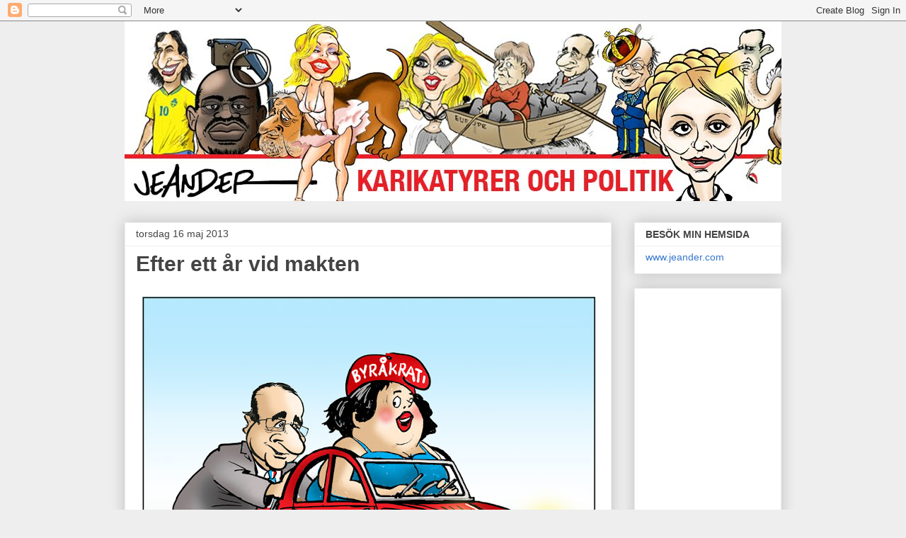

--- FILE ---
content_type: text/html; charset=UTF-8
request_url: https://jeanders-bilder.blogspot.com/2013/05/efter-ett-ar-vid-makten.html?m=0
body_size: 20431
content:
<!DOCTYPE html>
<html class='v2' dir='ltr' lang='sv'>
<head>
<link href='https://www.blogger.com/static/v1/widgets/335934321-css_bundle_v2.css' rel='stylesheet' type='text/css'/>
<meta content='width=1100' name='viewport'/>
<meta content='text/html; charset=UTF-8' http-equiv='Content-Type'/>
<meta content='blogger' name='generator'/>
<link href='https://jeanders-bilder.blogspot.com/favicon.ico' rel='icon' type='image/x-icon'/>
<link href='http://jeanders-bilder.blogspot.com/2013/05/efter-ett-ar-vid-makten.html' rel='canonical'/>
<link rel="alternate" type="application/atom+xml" title="JEANDERS BILDBLOGG - Atom" href="https://jeanders-bilder.blogspot.com/feeds/posts/default" />
<link rel="alternate" type="application/rss+xml" title="JEANDERS BILDBLOGG - RSS" href="https://jeanders-bilder.blogspot.com/feeds/posts/default?alt=rss" />
<link rel="service.post" type="application/atom+xml" title="JEANDERS BILDBLOGG - Atom" href="https://www.blogger.com/feeds/1696151527528851607/posts/default" />

<link rel="alternate" type="application/atom+xml" title="JEANDERS BILDBLOGG - Atom" href="https://jeanders-bilder.blogspot.com/feeds/6325457815372937247/comments/default" />
<!--Can't find substitution for tag [blog.ieCssRetrofitLinks]-->
<link href='https://blogger.googleusercontent.com/img/b/R29vZ2xl/AVvXsEjhMaNu3dX_8ouHEkmUfTB6TLi28d5OfPTuQjhLCrijtumegJBTpyltp5QJGJqsbx0n4Q9L9aI0rrQpCkL6DO618Zekj7UrRKqxNYf_SbBToS9ooBk4Ex6OUwFKYYDILS-JccGYLQ-m87AN/s640/France+low.jpg' rel='image_src'/>
<meta content='http://jeanders-bilder.blogspot.com/2013/05/efter-ett-ar-vid-makten.html' property='og:url'/>
<meta content='Efter ett år vid makten' property='og:title'/>
<meta content='En blog med karikatyrer, politiska teckningar, och kommentarer. Svensk och internationell politik. Kändisar.
Political cartoons and caricatures' property='og:description'/>
<meta content='https://blogger.googleusercontent.com/img/b/R29vZ2xl/AVvXsEjhMaNu3dX_8ouHEkmUfTB6TLi28d5OfPTuQjhLCrijtumegJBTpyltp5QJGJqsbx0n4Q9L9aI0rrQpCkL6DO618Zekj7UrRKqxNYf_SbBToS9ooBk4Ex6OUwFKYYDILS-JccGYLQ-m87AN/w1200-h630-p-k-no-nu/France+low.jpg' property='og:image'/>
<title>JEANDERS BILDBLOGG: Efter ett år vid makten</title>
<style id='page-skin-1' type='text/css'><!--
/*
-----------------------------------------------
Blogger Template Style
Name:     Awesome Inc.
Designer: Tina Chen
URL:      tinachen.org
----------------------------------------------- */
/* Content
----------------------------------------------- */
body {
font: normal normal 20px Arial, Tahoma, Helvetica, FreeSans, sans-serif;
color: #444444;
background: #eeeeee none repeat scroll top left;
}
html body .content-outer {
min-width: 0;
max-width: 100%;
width: 100%;
}
a:link {
text-decoration: none;
color: #3778cd;
}
a:visited {
text-decoration: none;
color: #4d469c;
}
a:hover {
text-decoration: underline;
color: #3778cd;
}
.body-fauxcolumn-outer .cap-top {
position: absolute;
z-index: 1;
height: 276px;
width: 100%;
background: transparent none repeat-x scroll top left;
_background-image: none;
}
/* Columns
----------------------------------------------- */
.content-inner {
padding: 0;
}
.header-inner .section {
margin: 0 16px;
}
.tabs-inner .section {
margin: 0 16px;
}
.main-inner {
padding-top: 30px;
}
.main-inner .column-center-inner,
.main-inner .column-left-inner,
.main-inner .column-right-inner {
padding: 0 5px;
}
*+html body .main-inner .column-center-inner {
margin-top: -30px;
}
#layout .main-inner .column-center-inner {
margin-top: 0;
}
/* Header
----------------------------------------------- */
.header-outer {
margin: 0 0 0 0;
background: transparent none repeat scroll 0 0;
}
.Header h1 {
font: normal normal 50px Arial, Tahoma, Helvetica, FreeSans, sans-serif;
color: #444444;
text-shadow: 0 0 -1px #000000;
}
.Header h1 a {
color: #444444;
}
.Header .description {
font: normal normal 14px Arial, Tahoma, Helvetica, FreeSans, sans-serif;
color: #444444;
}
.header-inner .Header .titlewrapper,
.header-inner .Header .descriptionwrapper {
padding-left: 0;
padding-right: 0;
margin-bottom: 0;
}
.header-inner .Header .titlewrapper {
padding-top: 22px;
}
/* Tabs
----------------------------------------------- */
.tabs-outer {
overflow: hidden;
position: relative;
background: #eeeeee url(https://resources.blogblog.com/blogblog/data/1kt/awesomeinc/tabs_gradient_light.png) repeat scroll 0 0;
}
#layout .tabs-outer {
overflow: visible;
}
.tabs-cap-top, .tabs-cap-bottom {
position: absolute;
width: 100%;
border-top: 1px solid #999999;
}
.tabs-cap-bottom {
bottom: 0;
}
.tabs-inner .widget li a {
display: inline-block;
margin: 0;
padding: .6em 1.5em;
font: normal bold 14px Arial, Tahoma, Helvetica, FreeSans, sans-serif;
color: #444444;
border-top: 1px solid #999999;
border-bottom: 1px solid #999999;
border-left: 1px solid #999999;
height: 16px;
line-height: 16px;
}
.tabs-inner .widget li:last-child a {
border-right: 1px solid #999999;
}
.tabs-inner .widget li.selected a, .tabs-inner .widget li a:hover {
background: #666666 url(https://resources.blogblog.com/blogblog/data/1kt/awesomeinc/tabs_gradient_light.png) repeat-x scroll 0 -100px;
color: #ffffff;
}
/* Headings
----------------------------------------------- */
h2 {
font: normal bold 14px Arial, Tahoma, Helvetica, FreeSans, sans-serif;
color: #444444;
}
/* Widgets
----------------------------------------------- */
.main-inner .section {
margin: 0 27px;
padding: 0;
}
.main-inner .column-left-outer,
.main-inner .column-right-outer {
margin-top: 0;
}
#layout .main-inner .column-left-outer,
#layout .main-inner .column-right-outer {
margin-top: 0;
}
.main-inner .column-left-inner,
.main-inner .column-right-inner {
background: transparent none repeat 0 0;
-moz-box-shadow: 0 0 0 rgba(0, 0, 0, .2);
-webkit-box-shadow: 0 0 0 rgba(0, 0, 0, .2);
-goog-ms-box-shadow: 0 0 0 rgba(0, 0, 0, .2);
box-shadow: 0 0 0 rgba(0, 0, 0, .2);
-moz-border-radius: 0;
-webkit-border-radius: 0;
-goog-ms-border-radius: 0;
border-radius: 0;
}
#layout .main-inner .column-left-inner,
#layout .main-inner .column-right-inner {
margin-top: 0;
}
.sidebar .widget {
font: normal normal 14px Arial, Tahoma, Helvetica, FreeSans, sans-serif;
color: #444444;
}
.sidebar .widget a:link {
color: #3778cd;
}
.sidebar .widget a:visited {
color: #4d469c;
}
.sidebar .widget a:hover {
color: #3778cd;
}
.sidebar .widget h2 {
text-shadow: 0 0 -1px #000000;
}
.main-inner .widget {
background-color: #ffffff;
border: 1px solid #eeeeee;
padding: 0 15px 15px;
margin: 20px -16px;
-moz-box-shadow: 0 0 20px rgba(0, 0, 0, .2);
-webkit-box-shadow: 0 0 20px rgba(0, 0, 0, .2);
-goog-ms-box-shadow: 0 0 20px rgba(0, 0, 0, .2);
box-shadow: 0 0 20px rgba(0, 0, 0, .2);
-moz-border-radius: 0;
-webkit-border-radius: 0;
-goog-ms-border-radius: 0;
border-radius: 0;
}
.main-inner .widget h2 {
margin: 0 -15px;
padding: .6em 15px .5em;
border-bottom: 1px solid transparent;
}
.footer-inner .widget h2 {
padding: 0 0 .4em;
border-bottom: 1px solid transparent;
}
.main-inner .widget h2 + div, .footer-inner .widget h2 + div {
border-top: 1px solid #eeeeee;
padding-top: 8px;
}
.main-inner .widget .widget-content {
margin: 0 -15px;
padding: 7px 15px 0;
}
.main-inner .widget ul, .main-inner .widget #ArchiveList ul.flat {
margin: -8px -15px 0;
padding: 0;
list-style: none;
}
.main-inner .widget #ArchiveList {
margin: -8px 0 0;
}
.main-inner .widget ul li, .main-inner .widget #ArchiveList ul.flat li {
padding: .5em 15px;
text-indent: 0;
color: #666666;
border-top: 1px solid #eeeeee;
border-bottom: 1px solid transparent;
}
.main-inner .widget #ArchiveList ul li {
padding-top: .25em;
padding-bottom: .25em;
}
.main-inner .widget ul li:first-child, .main-inner .widget #ArchiveList ul.flat li:first-child {
border-top: none;
}
.main-inner .widget ul li:last-child, .main-inner .widget #ArchiveList ul.flat li:last-child {
border-bottom: none;
}
.post-body {
position: relative;
}
.main-inner .widget .post-body ul {
padding: 0 2.5em;
margin: .5em 0;
list-style: disc;
}
.main-inner .widget .post-body ul li {
padding: 0.25em 0;
margin-bottom: .25em;
color: #444444;
border: none;
}
.footer-inner .widget ul {
padding: 0;
list-style: none;
}
.widget .zippy {
color: #666666;
}
/* Posts
----------------------------------------------- */
body .main-inner .Blog {
padding: 0;
margin-bottom: 1em;
background-color: transparent;
border: none;
-moz-box-shadow: 0 0 0 rgba(0, 0, 0, 0);
-webkit-box-shadow: 0 0 0 rgba(0, 0, 0, 0);
-goog-ms-box-shadow: 0 0 0 rgba(0, 0, 0, 0);
box-shadow: 0 0 0 rgba(0, 0, 0, 0);
}
.main-inner .section:last-child .Blog:last-child {
padding: 0;
margin-bottom: 1em;
}
.main-inner .widget h2.date-header {
margin: 0 -15px 1px;
padding: 0 0 0 0;
font: normal normal 14px Arial, Tahoma, Helvetica, FreeSans, sans-serif;
color: #444444;
background: transparent none no-repeat scroll top left;
border-top: 0 solid #eeeeee;
border-bottom: 1px solid transparent;
-moz-border-radius-topleft: 0;
-moz-border-radius-topright: 0;
-webkit-border-top-left-radius: 0;
-webkit-border-top-right-radius: 0;
border-top-left-radius: 0;
border-top-right-radius: 0;
position: static;
bottom: 100%;
right: 15px;
text-shadow: 0 0 -1px #000000;
}
.main-inner .widget h2.date-header span {
font: normal normal 14px Arial, Tahoma, Helvetica, FreeSans, sans-serif;
display: block;
padding: .5em 15px;
border-left: 0 solid #eeeeee;
border-right: 0 solid #eeeeee;
}
.date-outer {
position: relative;
margin: 30px 0 20px;
padding: 0 15px;
background-color: #ffffff;
border: 1px solid #eeeeee;
-moz-box-shadow: 0 0 20px rgba(0, 0, 0, .2);
-webkit-box-shadow: 0 0 20px rgba(0, 0, 0, .2);
-goog-ms-box-shadow: 0 0 20px rgba(0, 0, 0, .2);
box-shadow: 0 0 20px rgba(0, 0, 0, .2);
-moz-border-radius: 0;
-webkit-border-radius: 0;
-goog-ms-border-radius: 0;
border-radius: 0;
}
.date-outer:first-child {
margin-top: 0;
}
.date-outer:last-child {
margin-bottom: 20px;
-moz-border-radius-bottomleft: 0;
-moz-border-radius-bottomright: 0;
-webkit-border-bottom-left-radius: 0;
-webkit-border-bottom-right-radius: 0;
-goog-ms-border-bottom-left-radius: 0;
-goog-ms-border-bottom-right-radius: 0;
border-bottom-left-radius: 0;
border-bottom-right-radius: 0;
}
.date-posts {
margin: 0 -15px;
padding: 0 15px;
clear: both;
}
.post-outer, .inline-ad {
border-top: 1px solid #eeeeee;
margin: 0 -15px;
padding: 15px 15px;
}
.post-outer {
padding-bottom: 10px;
}
.post-outer:first-child {
padding-top: 0;
border-top: none;
}
.post-outer:last-child, .inline-ad:last-child {
border-bottom: none;
}
.post-body {
position: relative;
}
.post-body img {
padding: 8px;
background: transparent;
border: 1px solid transparent;
-moz-box-shadow: 0 0 0 rgba(0, 0, 0, .2);
-webkit-box-shadow: 0 0 0 rgba(0, 0, 0, .2);
box-shadow: 0 0 0 rgba(0, 0, 0, .2);
-moz-border-radius: 0;
-webkit-border-radius: 0;
border-radius: 0;
}
h3.post-title, h4 {
font: normal bold 30px Arial, Tahoma, Helvetica, FreeSans, sans-serif;
color: #444444;
}
h3.post-title a {
font: normal bold 30px Arial, Tahoma, Helvetica, FreeSans, sans-serif;
color: #444444;
}
h3.post-title a:hover {
color: #3778cd;
text-decoration: underline;
}
.post-header {
margin: 0 0 1em;
}
.post-body {
line-height: 1.4;
}
.post-outer h2 {
color: #444444;
}
.post-footer {
margin: 1.5em 0 0;
}
#blog-pager {
padding: 15px;
font-size: 120%;
background-color: #ffffff;
border: 1px solid #eeeeee;
-moz-box-shadow: 0 0 20px rgba(0, 0, 0, .2);
-webkit-box-shadow: 0 0 20px rgba(0, 0, 0, .2);
-goog-ms-box-shadow: 0 0 20px rgba(0, 0, 0, .2);
box-shadow: 0 0 20px rgba(0, 0, 0, .2);
-moz-border-radius: 0;
-webkit-border-radius: 0;
-goog-ms-border-radius: 0;
border-radius: 0;
-moz-border-radius-topleft: 0;
-moz-border-radius-topright: 0;
-webkit-border-top-left-radius: 0;
-webkit-border-top-right-radius: 0;
-goog-ms-border-top-left-radius: 0;
-goog-ms-border-top-right-radius: 0;
border-top-left-radius: 0;
border-top-right-radius-topright: 0;
margin-top: 1em;
}
.blog-feeds, .post-feeds {
margin: 1em 0;
text-align: center;
color: #444444;
}
.blog-feeds a, .post-feeds a {
color: #3778cd;
}
.blog-feeds a:visited, .post-feeds a:visited {
color: #4d469c;
}
.blog-feeds a:hover, .post-feeds a:hover {
color: #3778cd;
}
.post-outer .comments {
margin-top: 2em;
}
/* Comments
----------------------------------------------- */
.comments .comments-content .icon.blog-author {
background-repeat: no-repeat;
background-image: url([data-uri]);
}
.comments .comments-content .loadmore a {
border-top: 1px solid #999999;
border-bottom: 1px solid #999999;
}
.comments .continue {
border-top: 2px solid #999999;
}
/* Footer
----------------------------------------------- */
.footer-outer {
margin: -20px 0 -1px;
padding: 20px 0 0;
color: #444444;
overflow: hidden;
}
.footer-fauxborder-left {
border-top: 1px solid #eeeeee;
background: #ffffff none repeat scroll 0 0;
-moz-box-shadow: 0 0 20px rgba(0, 0, 0, .2);
-webkit-box-shadow: 0 0 20px rgba(0, 0, 0, .2);
-goog-ms-box-shadow: 0 0 20px rgba(0, 0, 0, .2);
box-shadow: 0 0 20px rgba(0, 0, 0, .2);
margin: 0 -20px;
}
/* Mobile
----------------------------------------------- */
body.mobile {
background-size: auto;
}
.mobile .body-fauxcolumn-outer {
background: transparent none repeat scroll top left;
}
*+html body.mobile .main-inner .column-center-inner {
margin-top: 0;
}
.mobile .main-inner .widget {
padding: 0 0 15px;
}
.mobile .main-inner .widget h2 + div,
.mobile .footer-inner .widget h2 + div {
border-top: none;
padding-top: 0;
}
.mobile .footer-inner .widget h2 {
padding: 0.5em 0;
border-bottom: none;
}
.mobile .main-inner .widget .widget-content {
margin: 0;
padding: 7px 0 0;
}
.mobile .main-inner .widget ul,
.mobile .main-inner .widget #ArchiveList ul.flat {
margin: 0 -15px 0;
}
.mobile .main-inner .widget h2.date-header {
right: 0;
}
.mobile .date-header span {
padding: 0.4em 0;
}
.mobile .date-outer:first-child {
margin-bottom: 0;
border: 1px solid #eeeeee;
-moz-border-radius-topleft: 0;
-moz-border-radius-topright: 0;
-webkit-border-top-left-radius: 0;
-webkit-border-top-right-radius: 0;
-goog-ms-border-top-left-radius: 0;
-goog-ms-border-top-right-radius: 0;
border-top-left-radius: 0;
border-top-right-radius: 0;
}
.mobile .date-outer {
border-color: #eeeeee;
border-width: 0 1px 1px;
}
.mobile .date-outer:last-child {
margin-bottom: 0;
}
.mobile .main-inner {
padding: 0;
}
.mobile .header-inner .section {
margin: 0;
}
.mobile .post-outer, .mobile .inline-ad {
padding: 5px 0;
}
.mobile .tabs-inner .section {
margin: 0 10px;
}
.mobile .main-inner .widget h2 {
margin: 0;
padding: 0;
}
.mobile .main-inner .widget h2.date-header span {
padding: 0;
}
.mobile .main-inner .widget .widget-content {
margin: 0;
padding: 7px 0 0;
}
.mobile #blog-pager {
border: 1px solid transparent;
background: #ffffff none repeat scroll 0 0;
}
.mobile .main-inner .column-left-inner,
.mobile .main-inner .column-right-inner {
background: transparent none repeat 0 0;
-moz-box-shadow: none;
-webkit-box-shadow: none;
-goog-ms-box-shadow: none;
box-shadow: none;
}
.mobile .date-posts {
margin: 0;
padding: 0;
}
.mobile .footer-fauxborder-left {
margin: 0;
border-top: inherit;
}
.mobile .main-inner .section:last-child .Blog:last-child {
margin-bottom: 0;
}
.mobile-index-contents {
color: #444444;
}
.mobile .mobile-link-button {
background: #3778cd url(https://resources.blogblog.com/blogblog/data/1kt/awesomeinc/tabs_gradient_light.png) repeat scroll 0 0;
}
.mobile-link-button a:link, .mobile-link-button a:visited {
color: #ffffff;
}
.mobile .tabs-inner .PageList .widget-content {
background: transparent;
border-top: 1px solid;
border-color: #999999;
color: #444444;
}
.mobile .tabs-inner .PageList .widget-content .pagelist-arrow {
border-left: 1px solid #999999;
}

--></style>
<style id='template-skin-1' type='text/css'><!--
body {
min-width: 960px;
}
.content-outer, .content-fauxcolumn-outer, .region-inner {
min-width: 960px;
max-width: 960px;
_width: 960px;
}
.main-inner .columns {
padding-left: 0px;
padding-right: 240px;
}
.main-inner .fauxcolumn-center-outer {
left: 0px;
right: 240px;
/* IE6 does not respect left and right together */
_width: expression(this.parentNode.offsetWidth -
parseInt("0px") -
parseInt("240px") + 'px');
}
.main-inner .fauxcolumn-left-outer {
width: 0px;
}
.main-inner .fauxcolumn-right-outer {
width: 240px;
}
.main-inner .column-left-outer {
width: 0px;
right: 100%;
margin-left: -0px;
}
.main-inner .column-right-outer {
width: 240px;
margin-right: -240px;
}
#layout {
min-width: 0;
}
#layout .content-outer {
min-width: 0;
width: 800px;
}
#layout .region-inner {
min-width: 0;
width: auto;
}
body#layout div.add_widget {
padding: 8px;
}
body#layout div.add_widget a {
margin-left: 32px;
}
--></style>
<link href='https://www.blogger.com/dyn-css/authorization.css?targetBlogID=1696151527528851607&amp;zx=6706b2ae-11ce-4016-92bd-e6e0d2e29ce3' media='none' onload='if(media!=&#39;all&#39;)media=&#39;all&#39;' rel='stylesheet'/><noscript><link href='https://www.blogger.com/dyn-css/authorization.css?targetBlogID=1696151527528851607&amp;zx=6706b2ae-11ce-4016-92bd-e6e0d2e29ce3' rel='stylesheet'/></noscript>
<meta name='google-adsense-platform-account' content='ca-host-pub-1556223355139109'/>
<meta name='google-adsense-platform-domain' content='blogspot.com'/>

<!-- data-ad-client=ca-pub-5206433817576299 -->

</head>
<body class='loading variant-light'>
<div class='navbar section' id='navbar' name='Navbar'><div class='widget Navbar' data-version='1' id='Navbar1'><script type="text/javascript">
    function setAttributeOnload(object, attribute, val) {
      if(window.addEventListener) {
        window.addEventListener('load',
          function(){ object[attribute] = val; }, false);
      } else {
        window.attachEvent('onload', function(){ object[attribute] = val; });
      }
    }
  </script>
<div id="navbar-iframe-container"></div>
<script type="text/javascript" src="https://apis.google.com/js/platform.js"></script>
<script type="text/javascript">
      gapi.load("gapi.iframes:gapi.iframes.style.bubble", function() {
        if (gapi.iframes && gapi.iframes.getContext) {
          gapi.iframes.getContext().openChild({
              url: 'https://www.blogger.com/navbar/1696151527528851607?po\x3d6325457815372937247\x26origin\x3dhttps://jeanders-bilder.blogspot.com',
              where: document.getElementById("navbar-iframe-container"),
              id: "navbar-iframe"
          });
        }
      });
    </script><script type="text/javascript">
(function() {
var script = document.createElement('script');
script.type = 'text/javascript';
script.src = '//pagead2.googlesyndication.com/pagead/js/google_top_exp.js';
var head = document.getElementsByTagName('head')[0];
if (head) {
head.appendChild(script);
}})();
</script>
</div></div>
<div class='body-fauxcolumns'>
<div class='fauxcolumn-outer body-fauxcolumn-outer'>
<div class='cap-top'>
<div class='cap-left'></div>
<div class='cap-right'></div>
</div>
<div class='fauxborder-left'>
<div class='fauxborder-right'></div>
<div class='fauxcolumn-inner'>
</div>
</div>
<div class='cap-bottom'>
<div class='cap-left'></div>
<div class='cap-right'></div>
</div>
</div>
</div>
<div class='content'>
<div class='content-fauxcolumns'>
<div class='fauxcolumn-outer content-fauxcolumn-outer'>
<div class='cap-top'>
<div class='cap-left'></div>
<div class='cap-right'></div>
</div>
<div class='fauxborder-left'>
<div class='fauxborder-right'></div>
<div class='fauxcolumn-inner'>
</div>
</div>
<div class='cap-bottom'>
<div class='cap-left'></div>
<div class='cap-right'></div>
</div>
</div>
</div>
<div class='content-outer'>
<div class='content-cap-top cap-top'>
<div class='cap-left'></div>
<div class='cap-right'></div>
</div>
<div class='fauxborder-left content-fauxborder-left'>
<div class='fauxborder-right content-fauxborder-right'></div>
<div class='content-inner'>
<header>
<div class='header-outer'>
<div class='header-cap-top cap-top'>
<div class='cap-left'></div>
<div class='cap-right'></div>
</div>
<div class='fauxborder-left header-fauxborder-left'>
<div class='fauxborder-right header-fauxborder-right'></div>
<div class='region-inner header-inner'>
<div class='header section' id='header' name='Rubrik'><div class='widget Header' data-version='1' id='Header1'>
<div id='header-inner'>
<a href='https://jeanders-bilder.blogspot.com/?m=0' style='display: block'>
<img alt='JEANDERS BILDBLOGG' height='254px; ' id='Header1_headerimg' src='https://blogger.googleusercontent.com/img/b/R29vZ2xl/AVvXsEhPR1vjc7oC5WzmN2Fj1b0MnR8Uc6X-lg59SHkGU9SBRu105pgHea5U1NAKc6Armu89BnnaGJCVmXI0z_vbvbVkRh8dYq-antZzTAB7oWWVfjTeYRglYxHxOTVcQCK5ePzq5nbn6Nstv7Uu/s1600/BLOGVINJETT.jpg' style='display: block' width='960px; '/>
</a>
</div>
</div></div>
</div>
</div>
<div class='header-cap-bottom cap-bottom'>
<div class='cap-left'></div>
<div class='cap-right'></div>
</div>
</div>
</header>
<div class='tabs-outer'>
<div class='tabs-cap-top cap-top'>
<div class='cap-left'></div>
<div class='cap-right'></div>
</div>
<div class='fauxborder-left tabs-fauxborder-left'>
<div class='fauxborder-right tabs-fauxborder-right'></div>
<div class='region-inner tabs-inner'>
<div class='tabs section' id='crosscol' name='Alla kolumner'><div class='widget Translate' data-version='1' id='Translate1'>
<h2 class='title'>Translate</h2>
<div id='google_translate_element'></div>
<script>
    function googleTranslateElementInit() {
      new google.translate.TranslateElement({
        pageLanguage: 'sv',
        autoDisplay: 'true',
        layout: google.translate.TranslateElement.InlineLayout.HORIZONTAL
      }, 'google_translate_element');
    }
  </script>
<script src='//translate.google.com/translate_a/element.js?cb=googleTranslateElementInit'></script>
<div class='clear'></div>
</div></div>
<div class='tabs no-items section' id='crosscol-overflow' name='Cross-Column 2'></div>
</div>
</div>
<div class='tabs-cap-bottom cap-bottom'>
<div class='cap-left'></div>
<div class='cap-right'></div>
</div>
</div>
<div class='main-outer'>
<div class='main-cap-top cap-top'>
<div class='cap-left'></div>
<div class='cap-right'></div>
</div>
<div class='fauxborder-left main-fauxborder-left'>
<div class='fauxborder-right main-fauxborder-right'></div>
<div class='region-inner main-inner'>
<div class='columns fauxcolumns'>
<div class='fauxcolumn-outer fauxcolumn-center-outer'>
<div class='cap-top'>
<div class='cap-left'></div>
<div class='cap-right'></div>
</div>
<div class='fauxborder-left'>
<div class='fauxborder-right'></div>
<div class='fauxcolumn-inner'>
</div>
</div>
<div class='cap-bottom'>
<div class='cap-left'></div>
<div class='cap-right'></div>
</div>
</div>
<div class='fauxcolumn-outer fauxcolumn-left-outer'>
<div class='cap-top'>
<div class='cap-left'></div>
<div class='cap-right'></div>
</div>
<div class='fauxborder-left'>
<div class='fauxborder-right'></div>
<div class='fauxcolumn-inner'>
</div>
</div>
<div class='cap-bottom'>
<div class='cap-left'></div>
<div class='cap-right'></div>
</div>
</div>
<div class='fauxcolumn-outer fauxcolumn-right-outer'>
<div class='cap-top'>
<div class='cap-left'></div>
<div class='cap-right'></div>
</div>
<div class='fauxborder-left'>
<div class='fauxborder-right'></div>
<div class='fauxcolumn-inner'>
</div>
</div>
<div class='cap-bottom'>
<div class='cap-left'></div>
<div class='cap-right'></div>
</div>
</div>
<!-- corrects IE6 width calculation -->
<div class='columns-inner'>
<div class='column-center-outer'>
<div class='column-center-inner'>
<div class='main section' id='main' name='Huvudsektion'><div class='widget Blog' data-version='1' id='Blog1'>
<div class='blog-posts hfeed'>

          <div class="date-outer">
        
<h2 class='date-header'><span>torsdag 16 maj 2013</span></h2>

          <div class="date-posts">
        
<div class='post-outer'>
<div class='post hentry uncustomized-post-template' itemprop='blogPost' itemscope='itemscope' itemtype='http://schema.org/BlogPosting'>
<meta content='https://blogger.googleusercontent.com/img/b/R29vZ2xl/AVvXsEjhMaNu3dX_8ouHEkmUfTB6TLi28d5OfPTuQjhLCrijtumegJBTpyltp5QJGJqsbx0n4Q9L9aI0rrQpCkL6DO618Zekj7UrRKqxNYf_SbBToS9ooBk4Ex6OUwFKYYDILS-JccGYLQ-m87AN/s640/France+low.jpg' itemprop='image_url'/>
<meta content='1696151527528851607' itemprop='blogId'/>
<meta content='6325457815372937247' itemprop='postId'/>
<a name='6325457815372937247'></a>
<h3 class='post-title entry-title' itemprop='name'>
Efter ett år vid makten
</h3>
<div class='post-header'>
<div class='post-header-line-1'></div>
</div>
<div class='post-body entry-content' id='post-body-6325457815372937247' itemprop='description articleBody'>
<div class="separator" style="clear: both; text-align: center;">
<a href="https://blogger.googleusercontent.com/img/b/R29vZ2xl/AVvXsEjhMaNu3dX_8ouHEkmUfTB6TLi28d5OfPTuQjhLCrijtumegJBTpyltp5QJGJqsbx0n4Q9L9aI0rrQpCkL6DO618Zekj7UrRKqxNYf_SbBToS9ooBk4Ex6OUwFKYYDILS-JccGYLQ-m87AN/s1600/France+low.jpg" imageanchor="1" style="clear: left; float: left; margin-bottom: 1em; margin-right: 1em;"><img border="0" height="512" src="https://blogger.googleusercontent.com/img/b/R29vZ2xl/AVvXsEjhMaNu3dX_8ouHEkmUfTB6TLi28d5OfPTuQjhLCrijtumegJBTpyltp5QJGJqsbx0n4Q9L9aI0rrQpCkL6DO618Zekj7UrRKqxNYf_SbBToS9ooBk4Ex6OUwFKYYDILS-JccGYLQ-m87AN/s640/France+low.jpg" width="640" /></a></div>
<div style="text-align: center;">
<b>Repris från januari.&nbsp;</b></div>
<div style="text-align: center;">
Efter ett år som president i Frankrike har Hollande fortfarande stora problem med det mesta <br />&#8211; och populariten sjunker som en sten.</div>
<div style='clear: both;'></div>
</div>
<div class='post-footer'>
<div class='post-footer-line post-footer-line-1'>
<span class='post-author vcard'>
Upplagd av
<span class='fn' itemprop='author' itemscope='itemscope' itemtype='http://schema.org/Person'>
<meta content='https://www.blogger.com/profile/07259561419830322794' itemprop='url'/>
<a class='g-profile' href='https://www.blogger.com/profile/07259561419830322794' rel='author' title='author profile'>
<span itemprop='name'>Jeander</span>
</a>
</span>
</span>
<span class='post-timestamp'>
kl.
<meta content='http://jeanders-bilder.blogspot.com/2013/05/efter-ett-ar-vid-makten.html' itemprop='url'/>
<a class='timestamp-link' href='https://jeanders-bilder.blogspot.com/2013/05/efter-ett-ar-vid-makten.html?m=0' rel='bookmark' title='permanent link'><abbr class='published' itemprop='datePublished' title='2013-05-16T17:11:00+02:00'>17:11</abbr></a>
</span>
<span class='post-comment-link'>
</span>
<span class='post-icons'>
<span class='item-action'>
<a href='https://www.blogger.com/email-post/1696151527528851607/6325457815372937247' title='Skicka inlägg'>
<img alt='' class='icon-action' height='13' src='https://resources.blogblog.com/img/icon18_email.gif' width='18'/>
</a>
</span>
<span class='item-control blog-admin pid-1670615316'>
<a href='https://www.blogger.com/post-edit.g?blogID=1696151527528851607&postID=6325457815372937247&from=pencil' title='Redigera inlägg'>
<img alt='' class='icon-action' height='18' src='https://resources.blogblog.com/img/icon18_edit_allbkg.gif' width='18'/>
</a>
</span>
</span>
<div class='post-share-buttons goog-inline-block'>
<a class='goog-inline-block share-button sb-email' href='https://www.blogger.com/share-post.g?blogID=1696151527528851607&postID=6325457815372937247&target=email' target='_blank' title='Skicka med e-post'><span class='share-button-link-text'>Skicka med e-post</span></a><a class='goog-inline-block share-button sb-blog' href='https://www.blogger.com/share-post.g?blogID=1696151527528851607&postID=6325457815372937247&target=blog' onclick='window.open(this.href, "_blank", "height=270,width=475"); return false;' target='_blank' title='BlogThis!'><span class='share-button-link-text'>BlogThis!</span></a><a class='goog-inline-block share-button sb-twitter' href='https://www.blogger.com/share-post.g?blogID=1696151527528851607&postID=6325457815372937247&target=twitter' target='_blank' title='Dela på X'><span class='share-button-link-text'>Dela på X</span></a><a class='goog-inline-block share-button sb-facebook' href='https://www.blogger.com/share-post.g?blogID=1696151527528851607&postID=6325457815372937247&target=facebook' onclick='window.open(this.href, "_blank", "height=430,width=640"); return false;' target='_blank' title='Dela på Facebook'><span class='share-button-link-text'>Dela på Facebook</span></a><a class='goog-inline-block share-button sb-pinterest' href='https://www.blogger.com/share-post.g?blogID=1696151527528851607&postID=6325457815372937247&target=pinterest' target='_blank' title='Dela på Pinterest'><span class='share-button-link-text'>Dela på Pinterest</span></a>
</div>
</div>
<div class='post-footer-line post-footer-line-2'>
<span class='post-labels'>
</span>
</div>
<div class='post-footer-line post-footer-line-3'>
<span class='post-location'>
</span>
</div>
</div>
</div>
<div class='comments' id='comments'>
<a name='comments'></a>
<h4>Inga kommentarer:</h4>
<div id='Blog1_comments-block-wrapper'>
<dl class='avatar-comment-indent' id='comments-block'>
</dl>
</div>
<p class='comment-footer'>
<div class='comment-form'>
<a name='comment-form'></a>
<h4 id='comment-post-message'>Skicka en kommentar</h4>
<p>
</p>
<a href='https://www.blogger.com/comment/frame/1696151527528851607?po=6325457815372937247&hl=sv&saa=85391&origin=https://jeanders-bilder.blogspot.com' id='comment-editor-src'></a>
<iframe allowtransparency='true' class='blogger-iframe-colorize blogger-comment-from-post' frameborder='0' height='410px' id='comment-editor' name='comment-editor' src='' width='100%'></iframe>
<script src='https://www.blogger.com/static/v1/jsbin/2830521187-comment_from_post_iframe.js' type='text/javascript'></script>
<script type='text/javascript'>
      BLOG_CMT_createIframe('https://www.blogger.com/rpc_relay.html');
    </script>
</div>
</p>
</div>
</div>
<div class='inline-ad'>
<script async src="//pagead2.googlesyndication.com/pagead/js/adsbygoogle.js"></script>
<!-- jeanders-bilder_main_Blog1_1x1_as -->
<ins class="adsbygoogle"
     style="display:block"
     data-ad-client="ca-pub-5206433817576299"
     data-ad-host="ca-host-pub-1556223355139109"
     data-ad-host-channel="L0007"
     data-ad-slot="2916518373"
     data-ad-format="auto"></ins>
<script>
(adsbygoogle = window.adsbygoogle || []).push({});
</script>
</div>

        </div></div>
      
</div>
<div class='blog-pager' id='blog-pager'>
<span id='blog-pager-newer-link'>
<a class='blog-pager-newer-link' href='https://jeanders-bilder.blogspot.com/2013/05/syrien.html?m=0' id='Blog1_blog-pager-newer-link' title='Senaste inlägg'>Senaste inlägg</a>
</span>
<span id='blog-pager-older-link'>
<a class='blog-pager-older-link' href='https://jeanders-bilder.blogspot.com/2013/05/andreotti-dod.html?m=0' id='Blog1_blog-pager-older-link' title='Äldre inlägg'>Äldre inlägg</a>
</span>
<a class='home-link' href='https://jeanders-bilder.blogspot.com/?m=0'>Startsida</a>
<div class='blog-mobile-link'>
<a href='https://jeanders-bilder.blogspot.com/2013/05/efter-ett-ar-vid-makten.html?m=1'>Visa mobilversion</a>
</div>
</div>
<div class='clear'></div>
<div class='post-feeds'>
<div class='feed-links'>
Prenumerera på:
<a class='feed-link' href='https://jeanders-bilder.blogspot.com/feeds/6325457815372937247/comments/default' target='_blank' type='application/atom+xml'>Kommentarer till inlägget (Atom)</a>
</div>
</div>
</div></div>
</div>
</div>
<div class='column-left-outer'>
<div class='column-left-inner'>
<aside>
</aside>
</div>
</div>
<div class='column-right-outer'>
<div class='column-right-inner'>
<aside>
<div class='sidebar section' id='sidebar-right-1'><div class='widget Text' data-version='1' id='Text1'>
<h2 class='title'>BESÖK MIN HEMSIDA</h2>
<div class='widget-content'>
<a href="http://www.jeander.com">www.jeander.com</a>
</div>
<div class='clear'></div>
</div><div class='widget AdSense' data-version='1' id='AdSense1'>
<div class='widget-content'>
<script async src="//pagead2.googlesyndication.com/pagead/js/adsbygoogle.js"></script>
<!-- jeanders-bilder_sidebar-right-1_AdSense1_1x1_as -->
<ins class="adsbygoogle"
     style="display:block"
     data-ad-client="ca-pub-5206433817576299"
     data-ad-host="ca-host-pub-1556223355139109"
     data-ad-host-channel="L0001"
     data-ad-slot="4393251579"
     data-ad-format="auto"></ins>
<script>
(adsbygoogle = window.adsbygoogle || []).push({});
</script>
<div class='clear'></div>
</div>
</div><div class='widget Text' data-version='1' id='Text4'>
<h2 class='title'>Om mig, länkar, copyright. About me, links, copyright</h2>
<div class='widget-content'>
Se text i slutet av bloggen...<br />See text in the end of this blogg...<br />
</div>
<div class='clear'></div>
</div><div class='widget BlogSearch' data-version='1' id='BlogSearch1'>
<h2 class='title'>Leta i den här bloggen</h2>
<div class='widget-content'>
<div id='BlogSearch1_form'>
<form action='https://jeanders-bilder.blogspot.com/search' class='gsc-search-box' target='_top'>
<table cellpadding='0' cellspacing='0' class='gsc-search-box'>
<tbody>
<tr>
<td class='gsc-input'>
<input autocomplete='off' class='gsc-input' name='q' size='10' title='search' type='text' value=''/>
</td>
<td class='gsc-search-button'>
<input class='gsc-search-button' title='search' type='submit' value='Sök'/>
</td>
</tr>
</tbody>
</table>
</form>
</div>
</div>
<div class='clear'></div>
</div><div class='widget BlogArchive' data-version='1' id='BlogArchive1'>
<h2>Bloggarkiv</h2>
<div class='widget-content'>
<div id='ArchiveList'>
<div id='BlogArchive1_ArchiveList'>
<ul class='hierarchy'>
<li class='archivedate collapsed'>
<a class='toggle' href='javascript:void(0)'>
<span class='zippy'>

        &#9658;&#160;
      
</span>
</a>
<a class='post-count-link' href='https://jeanders-bilder.blogspot.com/2025/?m=0'>
2025
</a>
<span class='post-count' dir='ltr'>(1)</span>
<ul class='hierarchy'>
<li class='archivedate collapsed'>
<a class='toggle' href='javascript:void(0)'>
<span class='zippy'>

        &#9658;&#160;
      
</span>
</a>
<a class='post-count-link' href='https://jeanders-bilder.blogspot.com/2025/01/?m=0'>
januari
</a>
<span class='post-count' dir='ltr'>(1)</span>
</li>
</ul>
</li>
</ul>
<ul class='hierarchy'>
<li class='archivedate collapsed'>
<a class='toggle' href='javascript:void(0)'>
<span class='zippy'>

        &#9658;&#160;
      
</span>
</a>
<a class='post-count-link' href='https://jeanders-bilder.blogspot.com/2024/?m=0'>
2024
</a>
<span class='post-count' dir='ltr'>(11)</span>
<ul class='hierarchy'>
<li class='archivedate collapsed'>
<a class='toggle' href='javascript:void(0)'>
<span class='zippy'>

        &#9658;&#160;
      
</span>
</a>
<a class='post-count-link' href='https://jeanders-bilder.blogspot.com/2024/12/?m=0'>
december
</a>
<span class='post-count' dir='ltr'>(1)</span>
</li>
</ul>
<ul class='hierarchy'>
<li class='archivedate collapsed'>
<a class='toggle' href='javascript:void(0)'>
<span class='zippy'>

        &#9658;&#160;
      
</span>
</a>
<a class='post-count-link' href='https://jeanders-bilder.blogspot.com/2024/11/?m=0'>
november
</a>
<span class='post-count' dir='ltr'>(1)</span>
</li>
</ul>
<ul class='hierarchy'>
<li class='archivedate collapsed'>
<a class='toggle' href='javascript:void(0)'>
<span class='zippy'>

        &#9658;&#160;
      
</span>
</a>
<a class='post-count-link' href='https://jeanders-bilder.blogspot.com/2024/09/?m=0'>
september
</a>
<span class='post-count' dir='ltr'>(2)</span>
</li>
</ul>
<ul class='hierarchy'>
<li class='archivedate collapsed'>
<a class='toggle' href='javascript:void(0)'>
<span class='zippy'>

        &#9658;&#160;
      
</span>
</a>
<a class='post-count-link' href='https://jeanders-bilder.blogspot.com/2024/06/?m=0'>
juni
</a>
<span class='post-count' dir='ltr'>(1)</span>
</li>
</ul>
<ul class='hierarchy'>
<li class='archivedate collapsed'>
<a class='toggle' href='javascript:void(0)'>
<span class='zippy'>

        &#9658;&#160;
      
</span>
</a>
<a class='post-count-link' href='https://jeanders-bilder.blogspot.com/2024/04/?m=0'>
april
</a>
<span class='post-count' dir='ltr'>(1)</span>
</li>
</ul>
<ul class='hierarchy'>
<li class='archivedate collapsed'>
<a class='toggle' href='javascript:void(0)'>
<span class='zippy'>

        &#9658;&#160;
      
</span>
</a>
<a class='post-count-link' href='https://jeanders-bilder.blogspot.com/2024/03/?m=0'>
mars
</a>
<span class='post-count' dir='ltr'>(2)</span>
</li>
</ul>
<ul class='hierarchy'>
<li class='archivedate collapsed'>
<a class='toggle' href='javascript:void(0)'>
<span class='zippy'>

        &#9658;&#160;
      
</span>
</a>
<a class='post-count-link' href='https://jeanders-bilder.blogspot.com/2024/02/?m=0'>
februari
</a>
<span class='post-count' dir='ltr'>(3)</span>
</li>
</ul>
</li>
</ul>
<ul class='hierarchy'>
<li class='archivedate collapsed'>
<a class='toggle' href='javascript:void(0)'>
<span class='zippy'>

        &#9658;&#160;
      
</span>
</a>
<a class='post-count-link' href='https://jeanders-bilder.blogspot.com/2023/?m=0'>
2023
</a>
<span class='post-count' dir='ltr'>(16)</span>
<ul class='hierarchy'>
<li class='archivedate collapsed'>
<a class='toggle' href='javascript:void(0)'>
<span class='zippy'>

        &#9658;&#160;
      
</span>
</a>
<a class='post-count-link' href='https://jeanders-bilder.blogspot.com/2023/12/?m=0'>
december
</a>
<span class='post-count' dir='ltr'>(1)</span>
</li>
</ul>
<ul class='hierarchy'>
<li class='archivedate collapsed'>
<a class='toggle' href='javascript:void(0)'>
<span class='zippy'>

        &#9658;&#160;
      
</span>
</a>
<a class='post-count-link' href='https://jeanders-bilder.blogspot.com/2023/11/?m=0'>
november
</a>
<span class='post-count' dir='ltr'>(1)</span>
</li>
</ul>
<ul class='hierarchy'>
<li class='archivedate collapsed'>
<a class='toggle' href='javascript:void(0)'>
<span class='zippy'>

        &#9658;&#160;
      
</span>
</a>
<a class='post-count-link' href='https://jeanders-bilder.blogspot.com/2023/10/?m=0'>
oktober
</a>
<span class='post-count' dir='ltr'>(2)</span>
</li>
</ul>
<ul class='hierarchy'>
<li class='archivedate collapsed'>
<a class='toggle' href='javascript:void(0)'>
<span class='zippy'>

        &#9658;&#160;
      
</span>
</a>
<a class='post-count-link' href='https://jeanders-bilder.blogspot.com/2023/09/?m=0'>
september
</a>
<span class='post-count' dir='ltr'>(2)</span>
</li>
</ul>
<ul class='hierarchy'>
<li class='archivedate collapsed'>
<a class='toggle' href='javascript:void(0)'>
<span class='zippy'>

        &#9658;&#160;
      
</span>
</a>
<a class='post-count-link' href='https://jeanders-bilder.blogspot.com/2023/08/?m=0'>
augusti
</a>
<span class='post-count' dir='ltr'>(2)</span>
</li>
</ul>
<ul class='hierarchy'>
<li class='archivedate collapsed'>
<a class='toggle' href='javascript:void(0)'>
<span class='zippy'>

        &#9658;&#160;
      
</span>
</a>
<a class='post-count-link' href='https://jeanders-bilder.blogspot.com/2023/07/?m=0'>
juli
</a>
<span class='post-count' dir='ltr'>(1)</span>
</li>
</ul>
<ul class='hierarchy'>
<li class='archivedate collapsed'>
<a class='toggle' href='javascript:void(0)'>
<span class='zippy'>

        &#9658;&#160;
      
</span>
</a>
<a class='post-count-link' href='https://jeanders-bilder.blogspot.com/2023/06/?m=0'>
juni
</a>
<span class='post-count' dir='ltr'>(1)</span>
</li>
</ul>
<ul class='hierarchy'>
<li class='archivedate collapsed'>
<a class='toggle' href='javascript:void(0)'>
<span class='zippy'>

        &#9658;&#160;
      
</span>
</a>
<a class='post-count-link' href='https://jeanders-bilder.blogspot.com/2023/04/?m=0'>
april
</a>
<span class='post-count' dir='ltr'>(1)</span>
</li>
</ul>
<ul class='hierarchy'>
<li class='archivedate collapsed'>
<a class='toggle' href='javascript:void(0)'>
<span class='zippy'>

        &#9658;&#160;
      
</span>
</a>
<a class='post-count-link' href='https://jeanders-bilder.blogspot.com/2023/03/?m=0'>
mars
</a>
<span class='post-count' dir='ltr'>(2)</span>
</li>
</ul>
<ul class='hierarchy'>
<li class='archivedate collapsed'>
<a class='toggle' href='javascript:void(0)'>
<span class='zippy'>

        &#9658;&#160;
      
</span>
</a>
<a class='post-count-link' href='https://jeanders-bilder.blogspot.com/2023/02/?m=0'>
februari
</a>
<span class='post-count' dir='ltr'>(1)</span>
</li>
</ul>
<ul class='hierarchy'>
<li class='archivedate collapsed'>
<a class='toggle' href='javascript:void(0)'>
<span class='zippy'>

        &#9658;&#160;
      
</span>
</a>
<a class='post-count-link' href='https://jeanders-bilder.blogspot.com/2023/01/?m=0'>
januari
</a>
<span class='post-count' dir='ltr'>(2)</span>
</li>
</ul>
</li>
</ul>
<ul class='hierarchy'>
<li class='archivedate collapsed'>
<a class='toggle' href='javascript:void(0)'>
<span class='zippy'>

        &#9658;&#160;
      
</span>
</a>
<a class='post-count-link' href='https://jeanders-bilder.blogspot.com/2022/?m=0'>
2022
</a>
<span class='post-count' dir='ltr'>(47)</span>
<ul class='hierarchy'>
<li class='archivedate collapsed'>
<a class='toggle' href='javascript:void(0)'>
<span class='zippy'>

        &#9658;&#160;
      
</span>
</a>
<a class='post-count-link' href='https://jeanders-bilder.blogspot.com/2022/12/?m=0'>
december
</a>
<span class='post-count' dir='ltr'>(2)</span>
</li>
</ul>
<ul class='hierarchy'>
<li class='archivedate collapsed'>
<a class='toggle' href='javascript:void(0)'>
<span class='zippy'>

        &#9658;&#160;
      
</span>
</a>
<a class='post-count-link' href='https://jeanders-bilder.blogspot.com/2022/10/?m=0'>
oktober
</a>
<span class='post-count' dir='ltr'>(3)</span>
</li>
</ul>
<ul class='hierarchy'>
<li class='archivedate collapsed'>
<a class='toggle' href='javascript:void(0)'>
<span class='zippy'>

        &#9658;&#160;
      
</span>
</a>
<a class='post-count-link' href='https://jeanders-bilder.blogspot.com/2022/09/?m=0'>
september
</a>
<span class='post-count' dir='ltr'>(6)</span>
</li>
</ul>
<ul class='hierarchy'>
<li class='archivedate collapsed'>
<a class='toggle' href='javascript:void(0)'>
<span class='zippy'>

        &#9658;&#160;
      
</span>
</a>
<a class='post-count-link' href='https://jeanders-bilder.blogspot.com/2022/08/?m=0'>
augusti
</a>
<span class='post-count' dir='ltr'>(5)</span>
</li>
</ul>
<ul class='hierarchy'>
<li class='archivedate collapsed'>
<a class='toggle' href='javascript:void(0)'>
<span class='zippy'>

        &#9658;&#160;
      
</span>
</a>
<a class='post-count-link' href='https://jeanders-bilder.blogspot.com/2022/07/?m=0'>
juli
</a>
<span class='post-count' dir='ltr'>(4)</span>
</li>
</ul>
<ul class='hierarchy'>
<li class='archivedate collapsed'>
<a class='toggle' href='javascript:void(0)'>
<span class='zippy'>

        &#9658;&#160;
      
</span>
</a>
<a class='post-count-link' href='https://jeanders-bilder.blogspot.com/2022/06/?m=0'>
juni
</a>
<span class='post-count' dir='ltr'>(11)</span>
</li>
</ul>
<ul class='hierarchy'>
<li class='archivedate collapsed'>
<a class='toggle' href='javascript:void(0)'>
<span class='zippy'>

        &#9658;&#160;
      
</span>
</a>
<a class='post-count-link' href='https://jeanders-bilder.blogspot.com/2022/05/?m=0'>
maj
</a>
<span class='post-count' dir='ltr'>(1)</span>
</li>
</ul>
<ul class='hierarchy'>
<li class='archivedate collapsed'>
<a class='toggle' href='javascript:void(0)'>
<span class='zippy'>

        &#9658;&#160;
      
</span>
</a>
<a class='post-count-link' href='https://jeanders-bilder.blogspot.com/2022/04/?m=0'>
april
</a>
<span class='post-count' dir='ltr'>(4)</span>
</li>
</ul>
<ul class='hierarchy'>
<li class='archivedate collapsed'>
<a class='toggle' href='javascript:void(0)'>
<span class='zippy'>

        &#9658;&#160;
      
</span>
</a>
<a class='post-count-link' href='https://jeanders-bilder.blogspot.com/2022/03/?m=0'>
mars
</a>
<span class='post-count' dir='ltr'>(9)</span>
</li>
</ul>
<ul class='hierarchy'>
<li class='archivedate collapsed'>
<a class='toggle' href='javascript:void(0)'>
<span class='zippy'>

        &#9658;&#160;
      
</span>
</a>
<a class='post-count-link' href='https://jeanders-bilder.blogspot.com/2022/01/?m=0'>
januari
</a>
<span class='post-count' dir='ltr'>(2)</span>
</li>
</ul>
</li>
</ul>
<ul class='hierarchy'>
<li class='archivedate collapsed'>
<a class='toggle' href='javascript:void(0)'>
<span class='zippy'>

        &#9658;&#160;
      
</span>
</a>
<a class='post-count-link' href='https://jeanders-bilder.blogspot.com/2021/?m=0'>
2021
</a>
<span class='post-count' dir='ltr'>(76)</span>
<ul class='hierarchy'>
<li class='archivedate collapsed'>
<a class='toggle' href='javascript:void(0)'>
<span class='zippy'>

        &#9658;&#160;
      
</span>
</a>
<a class='post-count-link' href='https://jeanders-bilder.blogspot.com/2021/12/?m=0'>
december
</a>
<span class='post-count' dir='ltr'>(4)</span>
</li>
</ul>
<ul class='hierarchy'>
<li class='archivedate collapsed'>
<a class='toggle' href='javascript:void(0)'>
<span class='zippy'>

        &#9658;&#160;
      
</span>
</a>
<a class='post-count-link' href='https://jeanders-bilder.blogspot.com/2021/11/?m=0'>
november
</a>
<span class='post-count' dir='ltr'>(4)</span>
</li>
</ul>
<ul class='hierarchy'>
<li class='archivedate collapsed'>
<a class='toggle' href='javascript:void(0)'>
<span class='zippy'>

        &#9658;&#160;
      
</span>
</a>
<a class='post-count-link' href='https://jeanders-bilder.blogspot.com/2021/09/?m=0'>
september
</a>
<span class='post-count' dir='ltr'>(9)</span>
</li>
</ul>
<ul class='hierarchy'>
<li class='archivedate collapsed'>
<a class='toggle' href='javascript:void(0)'>
<span class='zippy'>

        &#9658;&#160;
      
</span>
</a>
<a class='post-count-link' href='https://jeanders-bilder.blogspot.com/2021/08/?m=0'>
augusti
</a>
<span class='post-count' dir='ltr'>(2)</span>
</li>
</ul>
<ul class='hierarchy'>
<li class='archivedate collapsed'>
<a class='toggle' href='javascript:void(0)'>
<span class='zippy'>

        &#9658;&#160;
      
</span>
</a>
<a class='post-count-link' href='https://jeanders-bilder.blogspot.com/2021/07/?m=0'>
juli
</a>
<span class='post-count' dir='ltr'>(12)</span>
</li>
</ul>
<ul class='hierarchy'>
<li class='archivedate collapsed'>
<a class='toggle' href='javascript:void(0)'>
<span class='zippy'>

        &#9658;&#160;
      
</span>
</a>
<a class='post-count-link' href='https://jeanders-bilder.blogspot.com/2021/06/?m=0'>
juni
</a>
<span class='post-count' dir='ltr'>(10)</span>
</li>
</ul>
<ul class='hierarchy'>
<li class='archivedate collapsed'>
<a class='toggle' href='javascript:void(0)'>
<span class='zippy'>

        &#9658;&#160;
      
</span>
</a>
<a class='post-count-link' href='https://jeanders-bilder.blogspot.com/2021/05/?m=0'>
maj
</a>
<span class='post-count' dir='ltr'>(10)</span>
</li>
</ul>
<ul class='hierarchy'>
<li class='archivedate collapsed'>
<a class='toggle' href='javascript:void(0)'>
<span class='zippy'>

        &#9658;&#160;
      
</span>
</a>
<a class='post-count-link' href='https://jeanders-bilder.blogspot.com/2021/04/?m=0'>
april
</a>
<span class='post-count' dir='ltr'>(6)</span>
</li>
</ul>
<ul class='hierarchy'>
<li class='archivedate collapsed'>
<a class='toggle' href='javascript:void(0)'>
<span class='zippy'>

        &#9658;&#160;
      
</span>
</a>
<a class='post-count-link' href='https://jeanders-bilder.blogspot.com/2021/03/?m=0'>
mars
</a>
<span class='post-count' dir='ltr'>(10)</span>
</li>
</ul>
<ul class='hierarchy'>
<li class='archivedate collapsed'>
<a class='toggle' href='javascript:void(0)'>
<span class='zippy'>

        &#9658;&#160;
      
</span>
</a>
<a class='post-count-link' href='https://jeanders-bilder.blogspot.com/2021/02/?m=0'>
februari
</a>
<span class='post-count' dir='ltr'>(3)</span>
</li>
</ul>
<ul class='hierarchy'>
<li class='archivedate collapsed'>
<a class='toggle' href='javascript:void(0)'>
<span class='zippy'>

        &#9658;&#160;
      
</span>
</a>
<a class='post-count-link' href='https://jeanders-bilder.blogspot.com/2021/01/?m=0'>
januari
</a>
<span class='post-count' dir='ltr'>(6)</span>
</li>
</ul>
</li>
</ul>
<ul class='hierarchy'>
<li class='archivedate collapsed'>
<a class='toggle' href='javascript:void(0)'>
<span class='zippy'>

        &#9658;&#160;
      
</span>
</a>
<a class='post-count-link' href='https://jeanders-bilder.blogspot.com/2020/?m=0'>
2020
</a>
<span class='post-count' dir='ltr'>(69)</span>
<ul class='hierarchy'>
<li class='archivedate collapsed'>
<a class='toggle' href='javascript:void(0)'>
<span class='zippy'>

        &#9658;&#160;
      
</span>
</a>
<a class='post-count-link' href='https://jeanders-bilder.blogspot.com/2020/12/?m=0'>
december
</a>
<span class='post-count' dir='ltr'>(8)</span>
</li>
</ul>
<ul class='hierarchy'>
<li class='archivedate collapsed'>
<a class='toggle' href='javascript:void(0)'>
<span class='zippy'>

        &#9658;&#160;
      
</span>
</a>
<a class='post-count-link' href='https://jeanders-bilder.blogspot.com/2020/11/?m=0'>
november
</a>
<span class='post-count' dir='ltr'>(10)</span>
</li>
</ul>
<ul class='hierarchy'>
<li class='archivedate collapsed'>
<a class='toggle' href='javascript:void(0)'>
<span class='zippy'>

        &#9658;&#160;
      
</span>
</a>
<a class='post-count-link' href='https://jeanders-bilder.blogspot.com/2020/10/?m=0'>
oktober
</a>
<span class='post-count' dir='ltr'>(6)</span>
</li>
</ul>
<ul class='hierarchy'>
<li class='archivedate collapsed'>
<a class='toggle' href='javascript:void(0)'>
<span class='zippy'>

        &#9658;&#160;
      
</span>
</a>
<a class='post-count-link' href='https://jeanders-bilder.blogspot.com/2020/09/?m=0'>
september
</a>
<span class='post-count' dir='ltr'>(3)</span>
</li>
</ul>
<ul class='hierarchy'>
<li class='archivedate collapsed'>
<a class='toggle' href='javascript:void(0)'>
<span class='zippy'>

        &#9658;&#160;
      
</span>
</a>
<a class='post-count-link' href='https://jeanders-bilder.blogspot.com/2020/08/?m=0'>
augusti
</a>
<span class='post-count' dir='ltr'>(11)</span>
</li>
</ul>
<ul class='hierarchy'>
<li class='archivedate collapsed'>
<a class='toggle' href='javascript:void(0)'>
<span class='zippy'>

        &#9658;&#160;
      
</span>
</a>
<a class='post-count-link' href='https://jeanders-bilder.blogspot.com/2020/07/?m=0'>
juli
</a>
<span class='post-count' dir='ltr'>(2)</span>
</li>
</ul>
<ul class='hierarchy'>
<li class='archivedate collapsed'>
<a class='toggle' href='javascript:void(0)'>
<span class='zippy'>

        &#9658;&#160;
      
</span>
</a>
<a class='post-count-link' href='https://jeanders-bilder.blogspot.com/2020/06/?m=0'>
juni
</a>
<span class='post-count' dir='ltr'>(4)</span>
</li>
</ul>
<ul class='hierarchy'>
<li class='archivedate collapsed'>
<a class='toggle' href='javascript:void(0)'>
<span class='zippy'>

        &#9658;&#160;
      
</span>
</a>
<a class='post-count-link' href='https://jeanders-bilder.blogspot.com/2020/05/?m=0'>
maj
</a>
<span class='post-count' dir='ltr'>(4)</span>
</li>
</ul>
<ul class='hierarchy'>
<li class='archivedate collapsed'>
<a class='toggle' href='javascript:void(0)'>
<span class='zippy'>

        &#9658;&#160;
      
</span>
</a>
<a class='post-count-link' href='https://jeanders-bilder.blogspot.com/2020/04/?m=0'>
april
</a>
<span class='post-count' dir='ltr'>(7)</span>
</li>
</ul>
<ul class='hierarchy'>
<li class='archivedate collapsed'>
<a class='toggle' href='javascript:void(0)'>
<span class='zippy'>

        &#9658;&#160;
      
</span>
</a>
<a class='post-count-link' href='https://jeanders-bilder.blogspot.com/2020/03/?m=0'>
mars
</a>
<span class='post-count' dir='ltr'>(3)</span>
</li>
</ul>
<ul class='hierarchy'>
<li class='archivedate collapsed'>
<a class='toggle' href='javascript:void(0)'>
<span class='zippy'>

        &#9658;&#160;
      
</span>
</a>
<a class='post-count-link' href='https://jeanders-bilder.blogspot.com/2020/02/?m=0'>
februari
</a>
<span class='post-count' dir='ltr'>(8)</span>
</li>
</ul>
<ul class='hierarchy'>
<li class='archivedate collapsed'>
<a class='toggle' href='javascript:void(0)'>
<span class='zippy'>

        &#9658;&#160;
      
</span>
</a>
<a class='post-count-link' href='https://jeanders-bilder.blogspot.com/2020/01/?m=0'>
januari
</a>
<span class='post-count' dir='ltr'>(3)</span>
</li>
</ul>
</li>
</ul>
<ul class='hierarchy'>
<li class='archivedate collapsed'>
<a class='toggle' href='javascript:void(0)'>
<span class='zippy'>

        &#9658;&#160;
      
</span>
</a>
<a class='post-count-link' href='https://jeanders-bilder.blogspot.com/2019/?m=0'>
2019
</a>
<span class='post-count' dir='ltr'>(127)</span>
<ul class='hierarchy'>
<li class='archivedate collapsed'>
<a class='toggle' href='javascript:void(0)'>
<span class='zippy'>

        &#9658;&#160;
      
</span>
</a>
<a class='post-count-link' href='https://jeanders-bilder.blogspot.com/2019/12/?m=0'>
december
</a>
<span class='post-count' dir='ltr'>(10)</span>
</li>
</ul>
<ul class='hierarchy'>
<li class='archivedate collapsed'>
<a class='toggle' href='javascript:void(0)'>
<span class='zippy'>

        &#9658;&#160;
      
</span>
</a>
<a class='post-count-link' href='https://jeanders-bilder.blogspot.com/2019/11/?m=0'>
november
</a>
<span class='post-count' dir='ltr'>(5)</span>
</li>
</ul>
<ul class='hierarchy'>
<li class='archivedate collapsed'>
<a class='toggle' href='javascript:void(0)'>
<span class='zippy'>

        &#9658;&#160;
      
</span>
</a>
<a class='post-count-link' href='https://jeanders-bilder.blogspot.com/2019/10/?m=0'>
oktober
</a>
<span class='post-count' dir='ltr'>(2)</span>
</li>
</ul>
<ul class='hierarchy'>
<li class='archivedate collapsed'>
<a class='toggle' href='javascript:void(0)'>
<span class='zippy'>

        &#9658;&#160;
      
</span>
</a>
<a class='post-count-link' href='https://jeanders-bilder.blogspot.com/2019/09/?m=0'>
september
</a>
<span class='post-count' dir='ltr'>(11)</span>
</li>
</ul>
<ul class='hierarchy'>
<li class='archivedate collapsed'>
<a class='toggle' href='javascript:void(0)'>
<span class='zippy'>

        &#9658;&#160;
      
</span>
</a>
<a class='post-count-link' href='https://jeanders-bilder.blogspot.com/2019/08/?m=0'>
augusti
</a>
<span class='post-count' dir='ltr'>(5)</span>
</li>
</ul>
<ul class='hierarchy'>
<li class='archivedate collapsed'>
<a class='toggle' href='javascript:void(0)'>
<span class='zippy'>

        &#9658;&#160;
      
</span>
</a>
<a class='post-count-link' href='https://jeanders-bilder.blogspot.com/2019/07/?m=0'>
juli
</a>
<span class='post-count' dir='ltr'>(10)</span>
</li>
</ul>
<ul class='hierarchy'>
<li class='archivedate collapsed'>
<a class='toggle' href='javascript:void(0)'>
<span class='zippy'>

        &#9658;&#160;
      
</span>
</a>
<a class='post-count-link' href='https://jeanders-bilder.blogspot.com/2019/06/?m=0'>
juni
</a>
<span class='post-count' dir='ltr'>(7)</span>
</li>
</ul>
<ul class='hierarchy'>
<li class='archivedate collapsed'>
<a class='toggle' href='javascript:void(0)'>
<span class='zippy'>

        &#9658;&#160;
      
</span>
</a>
<a class='post-count-link' href='https://jeanders-bilder.blogspot.com/2019/05/?m=0'>
maj
</a>
<span class='post-count' dir='ltr'>(8)</span>
</li>
</ul>
<ul class='hierarchy'>
<li class='archivedate collapsed'>
<a class='toggle' href='javascript:void(0)'>
<span class='zippy'>

        &#9658;&#160;
      
</span>
</a>
<a class='post-count-link' href='https://jeanders-bilder.blogspot.com/2019/04/?m=0'>
april
</a>
<span class='post-count' dir='ltr'>(12)</span>
</li>
</ul>
<ul class='hierarchy'>
<li class='archivedate collapsed'>
<a class='toggle' href='javascript:void(0)'>
<span class='zippy'>

        &#9658;&#160;
      
</span>
</a>
<a class='post-count-link' href='https://jeanders-bilder.blogspot.com/2019/03/?m=0'>
mars
</a>
<span class='post-count' dir='ltr'>(27)</span>
</li>
</ul>
<ul class='hierarchy'>
<li class='archivedate collapsed'>
<a class='toggle' href='javascript:void(0)'>
<span class='zippy'>

        &#9658;&#160;
      
</span>
</a>
<a class='post-count-link' href='https://jeanders-bilder.blogspot.com/2019/02/?m=0'>
februari
</a>
<span class='post-count' dir='ltr'>(18)</span>
</li>
</ul>
<ul class='hierarchy'>
<li class='archivedate collapsed'>
<a class='toggle' href='javascript:void(0)'>
<span class='zippy'>

        &#9658;&#160;
      
</span>
</a>
<a class='post-count-link' href='https://jeanders-bilder.blogspot.com/2019/01/?m=0'>
januari
</a>
<span class='post-count' dir='ltr'>(12)</span>
</li>
</ul>
</li>
</ul>
<ul class='hierarchy'>
<li class='archivedate collapsed'>
<a class='toggle' href='javascript:void(0)'>
<span class='zippy'>

        &#9658;&#160;
      
</span>
</a>
<a class='post-count-link' href='https://jeanders-bilder.blogspot.com/2018/?m=0'>
2018
</a>
<span class='post-count' dir='ltr'>(93)</span>
<ul class='hierarchy'>
<li class='archivedate collapsed'>
<a class='toggle' href='javascript:void(0)'>
<span class='zippy'>

        &#9658;&#160;
      
</span>
</a>
<a class='post-count-link' href='https://jeanders-bilder.blogspot.com/2018/12/?m=0'>
december
</a>
<span class='post-count' dir='ltr'>(7)</span>
</li>
</ul>
<ul class='hierarchy'>
<li class='archivedate collapsed'>
<a class='toggle' href='javascript:void(0)'>
<span class='zippy'>

        &#9658;&#160;
      
</span>
</a>
<a class='post-count-link' href='https://jeanders-bilder.blogspot.com/2018/11/?m=0'>
november
</a>
<span class='post-count' dir='ltr'>(7)</span>
</li>
</ul>
<ul class='hierarchy'>
<li class='archivedate collapsed'>
<a class='toggle' href='javascript:void(0)'>
<span class='zippy'>

        &#9658;&#160;
      
</span>
</a>
<a class='post-count-link' href='https://jeanders-bilder.blogspot.com/2018/10/?m=0'>
oktober
</a>
<span class='post-count' dir='ltr'>(4)</span>
</li>
</ul>
<ul class='hierarchy'>
<li class='archivedate collapsed'>
<a class='toggle' href='javascript:void(0)'>
<span class='zippy'>

        &#9658;&#160;
      
</span>
</a>
<a class='post-count-link' href='https://jeanders-bilder.blogspot.com/2018/09/?m=0'>
september
</a>
<span class='post-count' dir='ltr'>(12)</span>
</li>
</ul>
<ul class='hierarchy'>
<li class='archivedate collapsed'>
<a class='toggle' href='javascript:void(0)'>
<span class='zippy'>

        &#9658;&#160;
      
</span>
</a>
<a class='post-count-link' href='https://jeanders-bilder.blogspot.com/2018/08/?m=0'>
augusti
</a>
<span class='post-count' dir='ltr'>(7)</span>
</li>
</ul>
<ul class='hierarchy'>
<li class='archivedate collapsed'>
<a class='toggle' href='javascript:void(0)'>
<span class='zippy'>

        &#9658;&#160;
      
</span>
</a>
<a class='post-count-link' href='https://jeanders-bilder.blogspot.com/2018/07/?m=0'>
juli
</a>
<span class='post-count' dir='ltr'>(14)</span>
</li>
</ul>
<ul class='hierarchy'>
<li class='archivedate collapsed'>
<a class='toggle' href='javascript:void(0)'>
<span class='zippy'>

        &#9658;&#160;
      
</span>
</a>
<a class='post-count-link' href='https://jeanders-bilder.blogspot.com/2018/06/?m=0'>
juni
</a>
<span class='post-count' dir='ltr'>(1)</span>
</li>
</ul>
<ul class='hierarchy'>
<li class='archivedate collapsed'>
<a class='toggle' href='javascript:void(0)'>
<span class='zippy'>

        &#9658;&#160;
      
</span>
</a>
<a class='post-count-link' href='https://jeanders-bilder.blogspot.com/2018/05/?m=0'>
maj
</a>
<span class='post-count' dir='ltr'>(9)</span>
</li>
</ul>
<ul class='hierarchy'>
<li class='archivedate collapsed'>
<a class='toggle' href='javascript:void(0)'>
<span class='zippy'>

        &#9658;&#160;
      
</span>
</a>
<a class='post-count-link' href='https://jeanders-bilder.blogspot.com/2018/04/?m=0'>
april
</a>
<span class='post-count' dir='ltr'>(8)</span>
</li>
</ul>
<ul class='hierarchy'>
<li class='archivedate collapsed'>
<a class='toggle' href='javascript:void(0)'>
<span class='zippy'>

        &#9658;&#160;
      
</span>
</a>
<a class='post-count-link' href='https://jeanders-bilder.blogspot.com/2018/03/?m=0'>
mars
</a>
<span class='post-count' dir='ltr'>(6)</span>
</li>
</ul>
<ul class='hierarchy'>
<li class='archivedate collapsed'>
<a class='toggle' href='javascript:void(0)'>
<span class='zippy'>

        &#9658;&#160;
      
</span>
</a>
<a class='post-count-link' href='https://jeanders-bilder.blogspot.com/2018/02/?m=0'>
februari
</a>
<span class='post-count' dir='ltr'>(3)</span>
</li>
</ul>
<ul class='hierarchy'>
<li class='archivedate collapsed'>
<a class='toggle' href='javascript:void(0)'>
<span class='zippy'>

        &#9658;&#160;
      
</span>
</a>
<a class='post-count-link' href='https://jeanders-bilder.blogspot.com/2018/01/?m=0'>
januari
</a>
<span class='post-count' dir='ltr'>(15)</span>
</li>
</ul>
</li>
</ul>
<ul class='hierarchy'>
<li class='archivedate collapsed'>
<a class='toggle' href='javascript:void(0)'>
<span class='zippy'>

        &#9658;&#160;
      
</span>
</a>
<a class='post-count-link' href='https://jeanders-bilder.blogspot.com/2017/?m=0'>
2017
</a>
<span class='post-count' dir='ltr'>(171)</span>
<ul class='hierarchy'>
<li class='archivedate collapsed'>
<a class='toggle' href='javascript:void(0)'>
<span class='zippy'>

        &#9658;&#160;
      
</span>
</a>
<a class='post-count-link' href='https://jeanders-bilder.blogspot.com/2017/12/?m=0'>
december
</a>
<span class='post-count' dir='ltr'>(8)</span>
</li>
</ul>
<ul class='hierarchy'>
<li class='archivedate collapsed'>
<a class='toggle' href='javascript:void(0)'>
<span class='zippy'>

        &#9658;&#160;
      
</span>
</a>
<a class='post-count-link' href='https://jeanders-bilder.blogspot.com/2017/11/?m=0'>
november
</a>
<span class='post-count' dir='ltr'>(5)</span>
</li>
</ul>
<ul class='hierarchy'>
<li class='archivedate collapsed'>
<a class='toggle' href='javascript:void(0)'>
<span class='zippy'>

        &#9658;&#160;
      
</span>
</a>
<a class='post-count-link' href='https://jeanders-bilder.blogspot.com/2017/10/?m=0'>
oktober
</a>
<span class='post-count' dir='ltr'>(16)</span>
</li>
</ul>
<ul class='hierarchy'>
<li class='archivedate collapsed'>
<a class='toggle' href='javascript:void(0)'>
<span class='zippy'>

        &#9658;&#160;
      
</span>
</a>
<a class='post-count-link' href='https://jeanders-bilder.blogspot.com/2017/09/?m=0'>
september
</a>
<span class='post-count' dir='ltr'>(26)</span>
</li>
</ul>
<ul class='hierarchy'>
<li class='archivedate collapsed'>
<a class='toggle' href='javascript:void(0)'>
<span class='zippy'>

        &#9658;&#160;
      
</span>
</a>
<a class='post-count-link' href='https://jeanders-bilder.blogspot.com/2017/08/?m=0'>
augusti
</a>
<span class='post-count' dir='ltr'>(13)</span>
</li>
</ul>
<ul class='hierarchy'>
<li class='archivedate collapsed'>
<a class='toggle' href='javascript:void(0)'>
<span class='zippy'>

        &#9658;&#160;
      
</span>
</a>
<a class='post-count-link' href='https://jeanders-bilder.blogspot.com/2017/07/?m=0'>
juli
</a>
<span class='post-count' dir='ltr'>(34)</span>
</li>
</ul>
<ul class='hierarchy'>
<li class='archivedate collapsed'>
<a class='toggle' href='javascript:void(0)'>
<span class='zippy'>

        &#9658;&#160;
      
</span>
</a>
<a class='post-count-link' href='https://jeanders-bilder.blogspot.com/2017/06/?m=0'>
juni
</a>
<span class='post-count' dir='ltr'>(12)</span>
</li>
</ul>
<ul class='hierarchy'>
<li class='archivedate collapsed'>
<a class='toggle' href='javascript:void(0)'>
<span class='zippy'>

        &#9658;&#160;
      
</span>
</a>
<a class='post-count-link' href='https://jeanders-bilder.blogspot.com/2017/05/?m=0'>
maj
</a>
<span class='post-count' dir='ltr'>(11)</span>
</li>
</ul>
<ul class='hierarchy'>
<li class='archivedate collapsed'>
<a class='toggle' href='javascript:void(0)'>
<span class='zippy'>

        &#9658;&#160;
      
</span>
</a>
<a class='post-count-link' href='https://jeanders-bilder.blogspot.com/2017/04/?m=0'>
april
</a>
<span class='post-count' dir='ltr'>(6)</span>
</li>
</ul>
<ul class='hierarchy'>
<li class='archivedate collapsed'>
<a class='toggle' href='javascript:void(0)'>
<span class='zippy'>

        &#9658;&#160;
      
</span>
</a>
<a class='post-count-link' href='https://jeanders-bilder.blogspot.com/2017/03/?m=0'>
mars
</a>
<span class='post-count' dir='ltr'>(8)</span>
</li>
</ul>
<ul class='hierarchy'>
<li class='archivedate collapsed'>
<a class='toggle' href='javascript:void(0)'>
<span class='zippy'>

        &#9658;&#160;
      
</span>
</a>
<a class='post-count-link' href='https://jeanders-bilder.blogspot.com/2017/02/?m=0'>
februari
</a>
<span class='post-count' dir='ltr'>(11)</span>
</li>
</ul>
<ul class='hierarchy'>
<li class='archivedate collapsed'>
<a class='toggle' href='javascript:void(0)'>
<span class='zippy'>

        &#9658;&#160;
      
</span>
</a>
<a class='post-count-link' href='https://jeanders-bilder.blogspot.com/2017/01/?m=0'>
januari
</a>
<span class='post-count' dir='ltr'>(21)</span>
</li>
</ul>
</li>
</ul>
<ul class='hierarchy'>
<li class='archivedate collapsed'>
<a class='toggle' href='javascript:void(0)'>
<span class='zippy'>

        &#9658;&#160;
      
</span>
</a>
<a class='post-count-link' href='https://jeanders-bilder.blogspot.com/2016/?m=0'>
2016
</a>
<span class='post-count' dir='ltr'>(370)</span>
<ul class='hierarchy'>
<li class='archivedate collapsed'>
<a class='toggle' href='javascript:void(0)'>
<span class='zippy'>

        &#9658;&#160;
      
</span>
</a>
<a class='post-count-link' href='https://jeanders-bilder.blogspot.com/2016/12/?m=0'>
december
</a>
<span class='post-count' dir='ltr'>(12)</span>
</li>
</ul>
<ul class='hierarchy'>
<li class='archivedate collapsed'>
<a class='toggle' href='javascript:void(0)'>
<span class='zippy'>

        &#9658;&#160;
      
</span>
</a>
<a class='post-count-link' href='https://jeanders-bilder.blogspot.com/2016/11/?m=0'>
november
</a>
<span class='post-count' dir='ltr'>(25)</span>
</li>
</ul>
<ul class='hierarchy'>
<li class='archivedate collapsed'>
<a class='toggle' href='javascript:void(0)'>
<span class='zippy'>

        &#9658;&#160;
      
</span>
</a>
<a class='post-count-link' href='https://jeanders-bilder.blogspot.com/2016/10/?m=0'>
oktober
</a>
<span class='post-count' dir='ltr'>(18)</span>
</li>
</ul>
<ul class='hierarchy'>
<li class='archivedate collapsed'>
<a class='toggle' href='javascript:void(0)'>
<span class='zippy'>

        &#9658;&#160;
      
</span>
</a>
<a class='post-count-link' href='https://jeanders-bilder.blogspot.com/2016/09/?m=0'>
september
</a>
<span class='post-count' dir='ltr'>(22)</span>
</li>
</ul>
<ul class='hierarchy'>
<li class='archivedate collapsed'>
<a class='toggle' href='javascript:void(0)'>
<span class='zippy'>

        &#9658;&#160;
      
</span>
</a>
<a class='post-count-link' href='https://jeanders-bilder.blogspot.com/2016/08/?m=0'>
augusti
</a>
<span class='post-count' dir='ltr'>(32)</span>
</li>
</ul>
<ul class='hierarchy'>
<li class='archivedate collapsed'>
<a class='toggle' href='javascript:void(0)'>
<span class='zippy'>

        &#9658;&#160;
      
</span>
</a>
<a class='post-count-link' href='https://jeanders-bilder.blogspot.com/2016/07/?m=0'>
juli
</a>
<span class='post-count' dir='ltr'>(34)</span>
</li>
</ul>
<ul class='hierarchy'>
<li class='archivedate collapsed'>
<a class='toggle' href='javascript:void(0)'>
<span class='zippy'>

        &#9658;&#160;
      
</span>
</a>
<a class='post-count-link' href='https://jeanders-bilder.blogspot.com/2016/06/?m=0'>
juni
</a>
<span class='post-count' dir='ltr'>(24)</span>
</li>
</ul>
<ul class='hierarchy'>
<li class='archivedate collapsed'>
<a class='toggle' href='javascript:void(0)'>
<span class='zippy'>

        &#9658;&#160;
      
</span>
</a>
<a class='post-count-link' href='https://jeanders-bilder.blogspot.com/2016/05/?m=0'>
maj
</a>
<span class='post-count' dir='ltr'>(26)</span>
</li>
</ul>
<ul class='hierarchy'>
<li class='archivedate collapsed'>
<a class='toggle' href='javascript:void(0)'>
<span class='zippy'>

        &#9658;&#160;
      
</span>
</a>
<a class='post-count-link' href='https://jeanders-bilder.blogspot.com/2016/04/?m=0'>
april
</a>
<span class='post-count' dir='ltr'>(46)</span>
</li>
</ul>
<ul class='hierarchy'>
<li class='archivedate collapsed'>
<a class='toggle' href='javascript:void(0)'>
<span class='zippy'>

        &#9658;&#160;
      
</span>
</a>
<a class='post-count-link' href='https://jeanders-bilder.blogspot.com/2016/03/?m=0'>
mars
</a>
<span class='post-count' dir='ltr'>(44)</span>
</li>
</ul>
<ul class='hierarchy'>
<li class='archivedate collapsed'>
<a class='toggle' href='javascript:void(0)'>
<span class='zippy'>

        &#9658;&#160;
      
</span>
</a>
<a class='post-count-link' href='https://jeanders-bilder.blogspot.com/2016/02/?m=0'>
februari
</a>
<span class='post-count' dir='ltr'>(45)</span>
</li>
</ul>
<ul class='hierarchy'>
<li class='archivedate collapsed'>
<a class='toggle' href='javascript:void(0)'>
<span class='zippy'>

        &#9658;&#160;
      
</span>
</a>
<a class='post-count-link' href='https://jeanders-bilder.blogspot.com/2016/01/?m=0'>
januari
</a>
<span class='post-count' dir='ltr'>(42)</span>
</li>
</ul>
</li>
</ul>
<ul class='hierarchy'>
<li class='archivedate collapsed'>
<a class='toggle' href='javascript:void(0)'>
<span class='zippy'>

        &#9658;&#160;
      
</span>
</a>
<a class='post-count-link' href='https://jeanders-bilder.blogspot.com/2015/?m=0'>
2015
</a>
<span class='post-count' dir='ltr'>(171)</span>
<ul class='hierarchy'>
<li class='archivedate collapsed'>
<a class='toggle' href='javascript:void(0)'>
<span class='zippy'>

        &#9658;&#160;
      
</span>
</a>
<a class='post-count-link' href='https://jeanders-bilder.blogspot.com/2015/12/?m=0'>
december
</a>
<span class='post-count' dir='ltr'>(14)</span>
</li>
</ul>
<ul class='hierarchy'>
<li class='archivedate collapsed'>
<a class='toggle' href='javascript:void(0)'>
<span class='zippy'>

        &#9658;&#160;
      
</span>
</a>
<a class='post-count-link' href='https://jeanders-bilder.blogspot.com/2015/11/?m=0'>
november
</a>
<span class='post-count' dir='ltr'>(17)</span>
</li>
</ul>
<ul class='hierarchy'>
<li class='archivedate collapsed'>
<a class='toggle' href='javascript:void(0)'>
<span class='zippy'>

        &#9658;&#160;
      
</span>
</a>
<a class='post-count-link' href='https://jeanders-bilder.blogspot.com/2015/10/?m=0'>
oktober
</a>
<span class='post-count' dir='ltr'>(15)</span>
</li>
</ul>
<ul class='hierarchy'>
<li class='archivedate collapsed'>
<a class='toggle' href='javascript:void(0)'>
<span class='zippy'>

        &#9658;&#160;
      
</span>
</a>
<a class='post-count-link' href='https://jeanders-bilder.blogspot.com/2015/09/?m=0'>
september
</a>
<span class='post-count' dir='ltr'>(27)</span>
</li>
</ul>
<ul class='hierarchy'>
<li class='archivedate collapsed'>
<a class='toggle' href='javascript:void(0)'>
<span class='zippy'>

        &#9658;&#160;
      
</span>
</a>
<a class='post-count-link' href='https://jeanders-bilder.blogspot.com/2015/08/?m=0'>
augusti
</a>
<span class='post-count' dir='ltr'>(9)</span>
</li>
</ul>
<ul class='hierarchy'>
<li class='archivedate collapsed'>
<a class='toggle' href='javascript:void(0)'>
<span class='zippy'>

        &#9658;&#160;
      
</span>
</a>
<a class='post-count-link' href='https://jeanders-bilder.blogspot.com/2015/07/?m=0'>
juli
</a>
<span class='post-count' dir='ltr'>(18)</span>
</li>
</ul>
<ul class='hierarchy'>
<li class='archivedate collapsed'>
<a class='toggle' href='javascript:void(0)'>
<span class='zippy'>

        &#9658;&#160;
      
</span>
</a>
<a class='post-count-link' href='https://jeanders-bilder.blogspot.com/2015/06/?m=0'>
juni
</a>
<span class='post-count' dir='ltr'>(18)</span>
</li>
</ul>
<ul class='hierarchy'>
<li class='archivedate collapsed'>
<a class='toggle' href='javascript:void(0)'>
<span class='zippy'>

        &#9658;&#160;
      
</span>
</a>
<a class='post-count-link' href='https://jeanders-bilder.blogspot.com/2015/05/?m=0'>
maj
</a>
<span class='post-count' dir='ltr'>(7)</span>
</li>
</ul>
<ul class='hierarchy'>
<li class='archivedate collapsed'>
<a class='toggle' href='javascript:void(0)'>
<span class='zippy'>

        &#9658;&#160;
      
</span>
</a>
<a class='post-count-link' href='https://jeanders-bilder.blogspot.com/2015/04/?m=0'>
april
</a>
<span class='post-count' dir='ltr'>(10)</span>
</li>
</ul>
<ul class='hierarchy'>
<li class='archivedate collapsed'>
<a class='toggle' href='javascript:void(0)'>
<span class='zippy'>

        &#9658;&#160;
      
</span>
</a>
<a class='post-count-link' href='https://jeanders-bilder.blogspot.com/2015/03/?m=0'>
mars
</a>
<span class='post-count' dir='ltr'>(15)</span>
</li>
</ul>
<ul class='hierarchy'>
<li class='archivedate collapsed'>
<a class='toggle' href='javascript:void(0)'>
<span class='zippy'>

        &#9658;&#160;
      
</span>
</a>
<a class='post-count-link' href='https://jeanders-bilder.blogspot.com/2015/02/?m=0'>
februari
</a>
<span class='post-count' dir='ltr'>(4)</span>
</li>
</ul>
<ul class='hierarchy'>
<li class='archivedate collapsed'>
<a class='toggle' href='javascript:void(0)'>
<span class='zippy'>

        &#9658;&#160;
      
</span>
</a>
<a class='post-count-link' href='https://jeanders-bilder.blogspot.com/2015/01/?m=0'>
januari
</a>
<span class='post-count' dir='ltr'>(17)</span>
</li>
</ul>
</li>
</ul>
<ul class='hierarchy'>
<li class='archivedate collapsed'>
<a class='toggle' href='javascript:void(0)'>
<span class='zippy'>

        &#9658;&#160;
      
</span>
</a>
<a class='post-count-link' href='https://jeanders-bilder.blogspot.com/2014/?m=0'>
2014
</a>
<span class='post-count' dir='ltr'>(173)</span>
<ul class='hierarchy'>
<li class='archivedate collapsed'>
<a class='toggle' href='javascript:void(0)'>
<span class='zippy'>

        &#9658;&#160;
      
</span>
</a>
<a class='post-count-link' href='https://jeanders-bilder.blogspot.com/2014/12/?m=0'>
december
</a>
<span class='post-count' dir='ltr'>(11)</span>
</li>
</ul>
<ul class='hierarchy'>
<li class='archivedate collapsed'>
<a class='toggle' href='javascript:void(0)'>
<span class='zippy'>

        &#9658;&#160;
      
</span>
</a>
<a class='post-count-link' href='https://jeanders-bilder.blogspot.com/2014/11/?m=0'>
november
</a>
<span class='post-count' dir='ltr'>(8)</span>
</li>
</ul>
<ul class='hierarchy'>
<li class='archivedate collapsed'>
<a class='toggle' href='javascript:void(0)'>
<span class='zippy'>

        &#9658;&#160;
      
</span>
</a>
<a class='post-count-link' href='https://jeanders-bilder.blogspot.com/2014/10/?m=0'>
oktober
</a>
<span class='post-count' dir='ltr'>(7)</span>
</li>
</ul>
<ul class='hierarchy'>
<li class='archivedate collapsed'>
<a class='toggle' href='javascript:void(0)'>
<span class='zippy'>

        &#9658;&#160;
      
</span>
</a>
<a class='post-count-link' href='https://jeanders-bilder.blogspot.com/2014/09/?m=0'>
september
</a>
<span class='post-count' dir='ltr'>(13)</span>
</li>
</ul>
<ul class='hierarchy'>
<li class='archivedate collapsed'>
<a class='toggle' href='javascript:void(0)'>
<span class='zippy'>

        &#9658;&#160;
      
</span>
</a>
<a class='post-count-link' href='https://jeanders-bilder.blogspot.com/2014/08/?m=0'>
augusti
</a>
<span class='post-count' dir='ltr'>(17)</span>
</li>
</ul>
<ul class='hierarchy'>
<li class='archivedate collapsed'>
<a class='toggle' href='javascript:void(0)'>
<span class='zippy'>

        &#9658;&#160;
      
</span>
</a>
<a class='post-count-link' href='https://jeanders-bilder.blogspot.com/2014/07/?m=0'>
juli
</a>
<span class='post-count' dir='ltr'>(5)</span>
</li>
</ul>
<ul class='hierarchy'>
<li class='archivedate collapsed'>
<a class='toggle' href='javascript:void(0)'>
<span class='zippy'>

        &#9658;&#160;
      
</span>
</a>
<a class='post-count-link' href='https://jeanders-bilder.blogspot.com/2014/06/?m=0'>
juni
</a>
<span class='post-count' dir='ltr'>(26)</span>
</li>
</ul>
<ul class='hierarchy'>
<li class='archivedate collapsed'>
<a class='toggle' href='javascript:void(0)'>
<span class='zippy'>

        &#9658;&#160;
      
</span>
</a>
<a class='post-count-link' href='https://jeanders-bilder.blogspot.com/2014/05/?m=0'>
maj
</a>
<span class='post-count' dir='ltr'>(14)</span>
</li>
</ul>
<ul class='hierarchy'>
<li class='archivedate collapsed'>
<a class='toggle' href='javascript:void(0)'>
<span class='zippy'>

        &#9658;&#160;
      
</span>
</a>
<a class='post-count-link' href='https://jeanders-bilder.blogspot.com/2014/04/?m=0'>
april
</a>
<span class='post-count' dir='ltr'>(16)</span>
</li>
</ul>
<ul class='hierarchy'>
<li class='archivedate collapsed'>
<a class='toggle' href='javascript:void(0)'>
<span class='zippy'>

        &#9658;&#160;
      
</span>
</a>
<a class='post-count-link' href='https://jeanders-bilder.blogspot.com/2014/03/?m=0'>
mars
</a>
<span class='post-count' dir='ltr'>(15)</span>
</li>
</ul>
<ul class='hierarchy'>
<li class='archivedate collapsed'>
<a class='toggle' href='javascript:void(0)'>
<span class='zippy'>

        &#9658;&#160;
      
</span>
</a>
<a class='post-count-link' href='https://jeanders-bilder.blogspot.com/2014/02/?m=0'>
februari
</a>
<span class='post-count' dir='ltr'>(24)</span>
</li>
</ul>
<ul class='hierarchy'>
<li class='archivedate collapsed'>
<a class='toggle' href='javascript:void(0)'>
<span class='zippy'>

        &#9658;&#160;
      
</span>
</a>
<a class='post-count-link' href='https://jeanders-bilder.blogspot.com/2014/01/?m=0'>
januari
</a>
<span class='post-count' dir='ltr'>(17)</span>
</li>
</ul>
</li>
</ul>
<ul class='hierarchy'>
<li class='archivedate expanded'>
<a class='toggle' href='javascript:void(0)'>
<span class='zippy toggle-open'>

        &#9660;&#160;
      
</span>
</a>
<a class='post-count-link' href='https://jeanders-bilder.blogspot.com/2013/?m=0'>
2013
</a>
<span class='post-count' dir='ltr'>(191)</span>
<ul class='hierarchy'>
<li class='archivedate collapsed'>
<a class='toggle' href='javascript:void(0)'>
<span class='zippy'>

        &#9658;&#160;
      
</span>
</a>
<a class='post-count-link' href='https://jeanders-bilder.blogspot.com/2013/12/?m=0'>
december
</a>
<span class='post-count' dir='ltr'>(11)</span>
</li>
</ul>
<ul class='hierarchy'>
<li class='archivedate collapsed'>
<a class='toggle' href='javascript:void(0)'>
<span class='zippy'>

        &#9658;&#160;
      
</span>
</a>
<a class='post-count-link' href='https://jeanders-bilder.blogspot.com/2013/11/?m=0'>
november
</a>
<span class='post-count' dir='ltr'>(18)</span>
</li>
</ul>
<ul class='hierarchy'>
<li class='archivedate collapsed'>
<a class='toggle' href='javascript:void(0)'>
<span class='zippy'>

        &#9658;&#160;
      
</span>
</a>
<a class='post-count-link' href='https://jeanders-bilder.blogspot.com/2013/10/?m=0'>
oktober
</a>
<span class='post-count' dir='ltr'>(11)</span>
</li>
</ul>
<ul class='hierarchy'>
<li class='archivedate collapsed'>
<a class='toggle' href='javascript:void(0)'>
<span class='zippy'>

        &#9658;&#160;
      
</span>
</a>
<a class='post-count-link' href='https://jeanders-bilder.blogspot.com/2013/09/?m=0'>
september
</a>
<span class='post-count' dir='ltr'>(23)</span>
</li>
</ul>
<ul class='hierarchy'>
<li class='archivedate collapsed'>
<a class='toggle' href='javascript:void(0)'>
<span class='zippy'>

        &#9658;&#160;
      
</span>
</a>
<a class='post-count-link' href='https://jeanders-bilder.blogspot.com/2013/08/?m=0'>
augusti
</a>
<span class='post-count' dir='ltr'>(15)</span>
</li>
</ul>
<ul class='hierarchy'>
<li class='archivedate collapsed'>
<a class='toggle' href='javascript:void(0)'>
<span class='zippy'>

        &#9658;&#160;
      
</span>
</a>
<a class='post-count-link' href='https://jeanders-bilder.blogspot.com/2013/07/?m=0'>
juli
</a>
<span class='post-count' dir='ltr'>(12)</span>
</li>
</ul>
<ul class='hierarchy'>
<li class='archivedate collapsed'>
<a class='toggle' href='javascript:void(0)'>
<span class='zippy'>

        &#9658;&#160;
      
</span>
</a>
<a class='post-count-link' href='https://jeanders-bilder.blogspot.com/2013/06/?m=0'>
juni
</a>
<span class='post-count' dir='ltr'>(4)</span>
</li>
</ul>
<ul class='hierarchy'>
<li class='archivedate expanded'>
<a class='toggle' href='javascript:void(0)'>
<span class='zippy toggle-open'>

        &#9660;&#160;
      
</span>
</a>
<a class='post-count-link' href='https://jeanders-bilder.blogspot.com/2013/05/?m=0'>
maj
</a>
<span class='post-count' dir='ltr'>(8)</span>
<ul class='posts'>
<li><a href='https://jeanders-bilder.blogspot.com/2013/05/cher-65.html?m=0'>Cher 67</a></li>
<li><a href='https://jeanders-bilder.blogspot.com/2013/05/vm-hjaltarna.html?m=0'>VM-hjältarna</a></li>
<li><a href='https://jeanders-bilder.blogspot.com/2013/05/videla-dod.html?m=0'>Videla död..</a></li>
<li><a href='https://jeanders-bilder.blogspot.com/2013/05/eurovisionvinnaren.html?m=0'>Eurovisionvinnaren..</a></li>
<li><a href='https://jeanders-bilder.blogspot.com/2013/05/syrien.html?m=0'>Syrien...</a></li>
<li><a href='https://jeanders-bilder.blogspot.com/2013/05/efter-ett-ar-vid-makten.html?m=0'>Efter ett år vid makten</a></li>
<li><a href='https://jeanders-bilder.blogspot.com/2013/05/andreotti-dod.html?m=0'>Andreotti död</a></li>
<li><a href='https://jeanders-bilder.blogspot.com/2013/05/soara-och-slosa.html?m=0'>Spara och Slösa</a></li>
</ul>
</li>
</ul>
<ul class='hierarchy'>
<li class='archivedate collapsed'>
<a class='toggle' href='javascript:void(0)'>
<span class='zippy'>

        &#9658;&#160;
      
</span>
</a>
<a class='post-count-link' href='https://jeanders-bilder.blogspot.com/2013/04/?m=0'>
april
</a>
<span class='post-count' dir='ltr'>(16)</span>
</li>
</ul>
<ul class='hierarchy'>
<li class='archivedate collapsed'>
<a class='toggle' href='javascript:void(0)'>
<span class='zippy'>

        &#9658;&#160;
      
</span>
</a>
<a class='post-count-link' href='https://jeanders-bilder.blogspot.com/2013/03/?m=0'>
mars
</a>
<span class='post-count' dir='ltr'>(20)</span>
</li>
</ul>
<ul class='hierarchy'>
<li class='archivedate collapsed'>
<a class='toggle' href='javascript:void(0)'>
<span class='zippy'>

        &#9658;&#160;
      
</span>
</a>
<a class='post-count-link' href='https://jeanders-bilder.blogspot.com/2013/02/?m=0'>
februari
</a>
<span class='post-count' dir='ltr'>(22)</span>
</li>
</ul>
<ul class='hierarchy'>
<li class='archivedate collapsed'>
<a class='toggle' href='javascript:void(0)'>
<span class='zippy'>

        &#9658;&#160;
      
</span>
</a>
<a class='post-count-link' href='https://jeanders-bilder.blogspot.com/2013/01/?m=0'>
januari
</a>
<span class='post-count' dir='ltr'>(31)</span>
</li>
</ul>
</li>
</ul>
<ul class='hierarchy'>
<li class='archivedate collapsed'>
<a class='toggle' href='javascript:void(0)'>
<span class='zippy'>

        &#9658;&#160;
      
</span>
</a>
<a class='post-count-link' href='https://jeanders-bilder.blogspot.com/2012/?m=0'>
2012
</a>
<span class='post-count' dir='ltr'>(43)</span>
<ul class='hierarchy'>
<li class='archivedate collapsed'>
<a class='toggle' href='javascript:void(0)'>
<span class='zippy'>

        &#9658;&#160;
      
</span>
</a>
<a class='post-count-link' href='https://jeanders-bilder.blogspot.com/2012/12/?m=0'>
december
</a>
<span class='post-count' dir='ltr'>(15)</span>
</li>
</ul>
<ul class='hierarchy'>
<li class='archivedate collapsed'>
<a class='toggle' href='javascript:void(0)'>
<span class='zippy'>

        &#9658;&#160;
      
</span>
</a>
<a class='post-count-link' href='https://jeanders-bilder.blogspot.com/2012/11/?m=0'>
november
</a>
<span class='post-count' dir='ltr'>(13)</span>
</li>
</ul>
<ul class='hierarchy'>
<li class='archivedate collapsed'>
<a class='toggle' href='javascript:void(0)'>
<span class='zippy'>

        &#9658;&#160;
      
</span>
</a>
<a class='post-count-link' href='https://jeanders-bilder.blogspot.com/2012/10/?m=0'>
oktober
</a>
<span class='post-count' dir='ltr'>(15)</span>
</li>
</ul>
</li>
</ul>
</div>
</div>
<div class='clear'></div>
</div>
</div><div class='widget PopularPosts' data-version='1' id='PopularPosts2'>
<h2>10 i topp sedan starten 2012.</h2>
<div class='widget-content popular-posts'>
<ul>
<li>
<div class='item-content'>
<div class='item-thumbnail'>
<a href='https://jeanders-bilder.blogspot.com/2016/10/hemvandare.html?m=0' target='_blank'>
<img alt='' border='0' src='https://blogger.googleusercontent.com/img/b/R29vZ2xl/AVvXsEhz2-aWe7oPG-eR1tOpR5oyE8PcL3C5Fl22sUwz2uPx-eKVuu7QQ9vl_pnaenQsShxFE4NeddUb5_BSyhII2qr1EHMV47Oh-3lZLM2GTYOhV4EM6h2FPZK4hUvaOtI7gcB1xPw_MBevPH3u/w72-h72-p-k-no-nu/HEMVANDARELOW.jpg'/>
</a>
</div>
<div class='item-title'><a href='https://jeanders-bilder.blogspot.com/2016/10/hemvandare.html?m=0'>Hemvändare...</a></div>
<div class='item-snippet'>  I april stärktes den svenska terrorlagstiftningen &#8211; nu förbereder svenska kommuner sig nu på att ta emot IS-avhopparna. Bland annat kan åt...</div>
</div>
<div style='clear: both;'></div>
</li>
<li>
<div class='item-content'>
<div class='item-thumbnail'>
<a href='https://jeanders-bilder.blogspot.com/2016/12/sverige-erbjuder-tyskland-hjalp-efter.html?m=0' target='_blank'>
<img alt='' border='0' src='https://blogger.googleusercontent.com/img/b/R29vZ2xl/AVvXsEiU2ZraB9WSzYy0Tn83u0NXHSCLY3lTk2H7MK_9ZGiaNj7wdROJgIEFxmnlcd59oaymaDczLSgWZOw4WvUHtjNq99CPqKyw2IR-P-Bfl-3aW2zBIZeoG2J3RHaCk8w54Ri-5V3jh5UbgIu8/w72-h72-p-k-no-nu/angelalow.jpg'/>
</a>
</div>
<div class='item-title'><a href='https://jeanders-bilder.blogspot.com/2016/12/sverige-erbjuder-tyskland-hjalp-efter.html?m=0'>Sverige erbjuder Tyskland hjälp efter dådet i Berlin</a></div>
<div class='item-snippet'>
</div>
</div>
<div style='clear: both;'></div>
</li>
<li>
<div class='item-content'>
<div class='item-thumbnail'>
<a href='https://jeanders-bilder.blogspot.com/2017/07/forlorat-fortroende.html?m=0' target='_blank'>
<img alt='' border='0' src='https://blogger.googleusercontent.com/img/b/R29vZ2xl/AVvXsEiN-_ZL_aZuKnoz4WaKjxQkOr21Lyo1t82Dse2kbcnzPOHnzn5ia2r5b94v4nbErNHoJMtyyDWjdyhglR9s5m7TZLPUkFQC1jMdR2D74XO1c0F-kpyyrxewySagPpl-NYye-9tp_oPobNWO/w72-h72-p-k-no-nu/SkyldigaLOW.jpg'/>
</a>
</div>
<div class='item-title'><a href='https://jeanders-bilder.blogspot.com/2017/07/forlorat-fortroende.html?m=0'>Förlorat förtroende!</a></div>
<div class='item-snippet'>Vad krisen handlar om...     </div>
</div>
<div style='clear: both;'></div>
</li>
<li>
<div class='item-content'>
<div class='item-thumbnail'>
<a href='https://jeanders-bilder.blogspot.com/2016/07/den-svenska-flatheten.html?m=0' target='_blank'>
<img alt='' border='0' src='https://blogger.googleusercontent.com/img/b/R29vZ2xl/AVvXsEhN3iPDJP_c2WXktqZFC-Nr2AL0oLQhk1Cka5uTKY6W0JZ-_pl1mLshXf3prx4SfOZAc9MhnfDm5AwNcdIQuuserkKMY3eyQKKdTxb1cBklKRXdS8SXx1bUNQ946F9jALKao_TpRhI_ywRJ/w72-h72-p-k-no-nu/FLATHETLOW.jpg'/>
</a>
</div>
<div class='item-title'><a href='https://jeanders-bilder.blogspot.com/2016/07/den-svenska-flatheten.html?m=0'>Den svenska flatheten...</a></div>
<div class='item-snippet'>
</div>
</div>
<div style='clear: both;'></div>
</li>
<li>
<div class='item-content'>
<div class='item-thumbnail'>
<a href='https://jeanders-bilder.blogspot.com/2016/11/poliskontroll-2016.html?m=0' target='_blank'>
<img alt='' border='0' src='https://blogger.googleusercontent.com/img/b/R29vZ2xl/AVvXsEgp7z9cJD6x5f523Rfe55xuc2vLbLVb_EIdrV_XqvAp9zimz-bwJ0HvnUs3GI8GXpKfSrZrXlJo_-1G_gwBPmW0PzStYz9ThZHp8UL6k4EfWx6RhB0xNnZR0OJTUQWMZ4_fUnOdgJdrwrfq/w72-h72-p-k-no-nu/MIG291LOW.jpg'/>
</a>
</div>
<div class='item-title'><a href='https://jeanders-bilder.blogspot.com/2016/11/poliskontroll-2016.html?m=0'>Poliskontroll 2016..</a></div>
<div class='item-snippet'>Tidigare överåklagaren  Sven-Erik Alhem har riktat skarp kritik mot att polisen medvetet låter  bilar med körförbud finnas på vägarna. Fråga...</div>
</div>
<div style='clear: both;'></div>
</li>
<li>
<div class='item-content'>
<div class='item-thumbnail'>
<a href='https://jeanders-bilder.blogspot.com/2017/12/nysvenska.html?m=0' target='_blank'>
<img alt='' border='0' src='https://blogger.googleusercontent.com/img/b/R29vZ2xl/AVvXsEgZRXRSQEJEHQGNAoXre0JZklD7-STFLLBccDKha4sBnAPY5CP4hvqc8uwrqVv12mrNOgfTQZPJzMiGlj8G6omVqq-WbMG7qU4axgjuM66CmiAXTg77s2bOzRyxYh3DwxcjFl37mObrjr-w/w72-h72-p-k-no-nu/NYSVENSKALOW.jpg'/>
</a>
</div>
<div class='item-title'><a href='https://jeanders-bilder.blogspot.com/2017/12/nysvenska.html?m=0'>Nysvenska!</a></div>
<div class='item-snippet'>      BARNÄKTENSKAP &#8211; Regeringen vill göra det svårare att erkänna barnäktenskap i Sverige. Men något totalförbud blir det inte.&#160;   MINDERÅR...</div>
</div>
<div style='clear: both;'></div>
</li>
<li>
<div class='item-content'>
<div class='item-thumbnail'>
<a href='https://jeanders-bilder.blogspot.com/2017/02/bb-bil.html?m=0' target='_blank'>
<img alt='' border='0' src='https://blogger.googleusercontent.com/img/b/R29vZ2xl/AVvXsEhMoo095p0e_irY9Lo46CWVY81XWGc_fyMyP-omGR3c3rSt1DfExMa5W14GQu8Q0NLwbHac_If-HgS4rAZSfPqlrmu25joTsQlLWpcy4VlV-vL51lMtJ7lzgn_kEGWVFettHv_zG_68vcIL/w72-h72-p-k-no-nu/VOLVO+BBLOW.jpg'/>
</a>
</div>
<div class='item-title'><a href='https://jeanders-bilder.blogspot.com/2017/02/bb-bil.html?m=0'>BB-BIL</a></div>
<div class='item-snippet'>  Nu har det första barnet fötts i en bil på väg till sjukhuset i Örnsköldsvik sedan BB i Sollefteå stängts.</div>
</div>
<div style='clear: both;'></div>
</li>
<li>
<div class='item-content'>
<div class='item-thumbnail'>
<a href='https://jeanders-bilder.blogspot.com/2017/09/valkappan.html?m=0' target='_blank'>
<img alt='' border='0' src='https://blogger.googleusercontent.com/img/b/R29vZ2xl/AVvXsEiu83YemiNbA4yARLl4_WE2apOLW_QTJScLUd6UNijYoVQyVwPA56rE8LyRyxnuHWXjKTwFqEU5bx2o44YvaQV86jugwc0adA73wbqYYge5nAq9UjV9pDjNPUrjG_sblMmYhq_-whRSqKr7/w72-h72-p-k-no-nu/Annie+%2528s%2529LOW.jpg'/>
</a>
</div>
<div class='item-title'><a href='https://jeanders-bilder.blogspot.com/2017/09/valkappan.html?m=0'>Valkappan!</a></div>
<div class='item-snippet'>
</div>
</div>
<div style='clear: both;'></div>
</li>
<li>
<div class='item-content'>
<div class='item-thumbnail'>
<a href='https://jeanders-bilder.blogspot.com/2017/02/den-farliga-sanningen.html?m=0' target='_blank'>
<img alt='' border='0' src='https://blogger.googleusercontent.com/img/b/R29vZ2xl/AVvXsEgjUFTZCDVMEJShebqJL8mu_NGc2wxE5whHdbeQq7rmaaNYRIJ1aeyk1-4TW9AI3Z_2SUZE47HwlwF7513goI2hgDrY0jvvuCO6sBRMxiVtWNbCu9qJuGeLa42ht3mUvnP4zP3YjaidM6Iy/w72-h72-p-k-no-nu/springarelow.jpg'/>
</a>
</div>
<div class='item-title'><a href='https://jeanders-bilder.blogspot.com/2017/02/den-farliga-sanningen.html?m=0'>Den farliga sanningen!</a></div>
<div class='item-snippet'>
</div>
</div>
<div style='clear: both;'></div>
</li>
<li>
<div class='item-content'>
<div class='item-thumbnail'>
<a href='https://jeanders-bilder.blogspot.com/2016/07/apropa-en-bild.html?m=0' target='_blank'>
<img alt='' border='0' src='https://blogger.googleusercontent.com/img/b/R29vZ2xl/AVvXsEhDepskqpCxgdazMCxrRkx1XgcS3oTMzJWM7sGmzLc6suYzDPQZEEeAwGzhyHXW5nTEmylt9A9EtNVp0pPwS6MYL_07k6HEv47KVj-ECdUg1NZOGYfeQ9sy5a6WRVFIkrYTPYZmolHONOSr/w72-h72-p-k-no-nu/FLATHETLOW.jpg'/>
</a>
</div>
<div class='item-title'><a href='https://jeanders-bilder.blogspot.com/2016/07/apropa-en-bild.html?m=0'>Apropå en bild</a></div>
<div class='item-snippet'>  Ny milstolpe..  Antalet unika svenska besökare på min blogg har nu passerat 80 000. En ökning med 60 000 sedan slutet av januari..     Tec...</div>
</div>
<div style='clear: both;'></div>
</li>
</ul>
<div class='clear'></div>
</div>
</div><div class='widget PopularPosts' data-version='1' id='PopularPosts1'>
<h2>10 i topp den senaste månaden.</h2>
<div class='widget-content popular-posts'>
<ul>
<li>
<div class='item-content'>
<div class='item-thumbnail'>
<a href='https://jeanders-bilder.blogspot.com/2025/01/kjell-olof-feldt-1931-2025.html?m=0' target='_blank'>
<img alt='' border='0' src='https://blogger.googleusercontent.com/img/b/R29vZ2xl/AVvXsEjM8IsoANvHEstNKKkqaYqVIx95ExHokU2rw38Eg6ZgaAUjnZYyYRKnUTh46D3azxD-eNYSznTffT2JK56sk5AIy-U6EPj85YQwrmu89m_ll86Xj0fGB2hlcWRWbUr-C4U_gk-TlKAODpnmTxXyq9tp3N32Jhw8QQz0ezI3ar4Otu2fj217kv3ME4hsGwA/w72-h72-p-k-no-nu/Skra%CC%88ddar%20Feldt.jpg'/>
</a>
</div>
<div class='item-title'><a href='https://jeanders-bilder.blogspot.com/2025/01/kjell-olof-feldt-1931-2025.html?m=0'>Kjell Olof Feldt (1931 &#8211; 2025)</a></div>
<div class='item-snippet'>Några av mina Feldt-teckningar. &#160;</div>
</div>
<div style='clear: both;'></div>
</li>
<li>
<div class='item-content'>
<div class='item-thumbnail'>
<a href='https://jeanders-bilder.blogspot.com/2023/11/sverigebilden.html?m=0' target='_blank'>
<img alt='' border='0' src='https://blogger.googleusercontent.com/img/b/R29vZ2xl/AVvXsEiUR0dunm_V-CIgFwEjI5HEBWw-Aw5UR3ru8SBGbnx0BJ4GNVOurHUj7wzhKKpiakHewNHmb8xU_2VUwG_CofsO1E1-oD694DYuJdogiFKt0bJi9rFNVNBJggqCiYuOT4TlrOevJgTsg8hy_ZxrOJeGQ5TZeYvWPVMN6FNWdGOnrd_63MLfHepO2rMMTOg/w72-h72-p-k-no-nu/Sverigebilde%20LOW.jpg'/>
</a>
</div>
<div class='item-title'><a href='https://jeanders-bilder.blogspot.com/2023/11/sverigebilden.html?m=0'>Sverigebilden</a></div>
<div class='item-snippet'>&#160;</div>
</div>
<div style='clear: both;'></div>
</li>
<li>
<div class='item-content'>
<div class='item-thumbnail'>
<a href='https://jeanders-bilder.blogspot.com/2024/11/efter-valet.html?m=0' target='_blank'>
<img alt='' border='0' src='https://blogger.googleusercontent.com/img/b/R29vZ2xl/AVvXsEhiU9WpTqOnyTOxsL7hrZUk8yrQY8v7m8dLEfO2OFyfWDmzAskAtWMEQIticGSdIQj5cV1TvcY9fpAdsnaOlt5J02w0RTkxglq5SK-Hn-1WE93w-ymjrEyf0S13mcRe9pi0QqXOfuQx_0ctw71kBIKIoHt3LZQ2SQWMjNSS2S5MtwqlyLKRYcn9qh3L-QM/w72-h72-p-k-no-nu/Efter%20valet.jpg'/>
</a>
</div>
<div class='item-title'><a href='https://jeanders-bilder.blogspot.com/2024/11/efter-valet.html?m=0'>Efter valet...</a></div>
<div class='item-snippet'>&#160;</div>
</div>
<div style='clear: both;'></div>
</li>
<li>
<div class='item-content'>
<div class='item-thumbnail'>
<a href='https://jeanders-bilder.blogspot.com/2024/12/bashar-al-assad-nagra-karikatyrer-fran.html?m=0' target='_blank'>
<img alt='' border='0' src='https://blogger.googleusercontent.com/img/a/AVvXsEgpjvohspYMytxAs1wpyNtbzXpjtvRAzzBuv7PH_Ib1uLDHvvsHFaA_JL4-C8FNSKxNC7SDbVksLWVmdlz6JzR0ZBJ7gur5fAsj3ISU7FDyRhe3vh2YWrpW44tuhSPk_vmg_wrFtNLo-80Zy9jM1BIBlqunYA2LGFITLWkvt_f8o5ySHhR9w8ts20lsKRQ=w72-h72-p-k-no-nu'/>
</a>
</div>
<div class='item-title'><a href='https://jeanders-bilder.blogspot.com/2024/12/bashar-al-assad-nagra-karikatyrer-fran.html?m=0'>Bashar al-Assad. Karikatyrer från 2011-12</a></div>
<div class='item-snippet'>&#160;Hafez al Assad</div>
</div>
<div style='clear: both;'></div>
</li>
<li>
<div class='item-content'>
<div class='item-thumbnail'>
<a href='https://jeanders-bilder.blogspot.com/2023/12/palestina.html?m=0' target='_blank'>
<img alt='' border='0' src='https://blogger.googleusercontent.com/img/b/R29vZ2xl/AVvXsEjMLVt3HTL4cpHoO_5Z7a_rxRq7ppwGo388ALpA1dlBH2XclhPC-MwzCi3VEapGDNDwgdxA-aVNrSBb7j3wFr4lrfRoIFcd-MM6XZZCIbMyyiXYqeeDHxPCcBlXWOoJVjqUsNpFOt9OCFG2BlRFO5HP9MGaxOwYBjG3DFR3Y1HQFvHxgD6wXm9AwPYD2AE/w72-h72-p-k-no-nu/PALESTINAlow.jpg'/>
</a>
</div>
<div class='item-title'><a href='https://jeanders-bilder.blogspot.com/2023/12/palestina.html?m=0'>Palestina</a></div>
<div class='item-snippet'>&#160;</div>
</div>
<div style='clear: both;'></div>
</li>
<li>
<div class='item-content'>
<div class='item-thumbnail'>
<a href='https://jeanders-bilder.blogspot.com/2024/02/dorrvakten.html?m=0' target='_blank'>
<img alt='' border='0' src='https://blogger.googleusercontent.com/img/b/R29vZ2xl/AVvXsEgbo9q2H25vMJsGQgjnBQXE4bCqVgY-nW3RxHgRUG-6h6XwhPqai7rHx5NOaoaYnH1PTnwV-HhJNbNQzz1VwCpqpgppEgHTy0K6ZDQhqwzx-2_nfp5nu-rl-0OqDZHMq805GcgZowk5eUPXzifimOijXVQbvl0tmCdUX6JAThEwGfvFzzDtqjQDmB8haQ0/w72-h72-p-k-no-nu/Do%CC%88rrvakten%20low.jpg'/>
</a>
</div>
<div class='item-title'><a href='https://jeanders-bilder.blogspot.com/2024/02/dorrvakten.html?m=0'>Dörrvakten</a></div>
<div class='item-snippet'>&#160;</div>
</div>
<div style='clear: both;'></div>
</li>
<li>
<div class='item-content'>
<div class='item-thumbnail'>
<a href='https://jeanders-bilder.blogspot.com/2017/02/bb-bil.html?m=0' target='_blank'>
<img alt='' border='0' src='https://blogger.googleusercontent.com/img/b/R29vZ2xl/AVvXsEhMoo095p0e_irY9Lo46CWVY81XWGc_fyMyP-omGR3c3rSt1DfExMa5W14GQu8Q0NLwbHac_If-HgS4rAZSfPqlrmu25joTsQlLWpcy4VlV-vL51lMtJ7lzgn_kEGWVFettHv_zG_68vcIL/w72-h72-p-k-no-nu/VOLVO+BBLOW.jpg'/>
</a>
</div>
<div class='item-title'><a href='https://jeanders-bilder.blogspot.com/2017/02/bb-bil.html?m=0'>BB-BIL</a></div>
<div class='item-snippet'>  Nu har det första barnet fötts i en bil på väg till sjukhuset i Örnsköldsvik sedan BB i Sollefteå stängts.</div>
</div>
<div style='clear: both;'></div>
</li>
<li>
<div class='item-content'>
<div class='item-thumbnail'>
<a href='https://jeanders-bilder.blogspot.com/2024/04/50-ar-sedan-abba-vann-eurovision-song.html?m=0' target='_blank'>
<img alt='' border='0' src='https://blogger.googleusercontent.com/img/a/AVvXsEhok6jm-ISGhxi6Sj6IY68ASrRYy5gLwYueysYjCOjN24sw0-ZrNi5cd10sj1kY88L0cYWpS6s5822mhjG3HyvwPxpK3jFww0HX7pgTVFG5NE538bP-dDsqzuO54LztCkOzEF1jKwYnG9hSEhStYvBHDYYavLh-5fVFWCviSlRGIp4ohSlYNj5vvJ0-_s0=w72-h72-p-k-no-nu'/>
</a>
</div>
<div class='item-title'><a href='https://jeanders-bilder.blogspot.com/2024/04/50-ar-sedan-abba-vann-eurovision-song.html?m=0'>50 år sedan Abba vann Eurovision song contest i Brighton</a></div>
<div class='item-snippet'>&#160;</div>
</div>
<div style='clear: both;'></div>
</li>
<li>
<div class='item-content'>
<div class='item-thumbnail'>
<a href='https://jeanders-bilder.blogspot.com/2023/08/i-vantans-tider.html?m=0' target='_blank'>
<img alt='' border='0' src='https://blogger.googleusercontent.com/img/b/R29vZ2xl/AVvXsEgIfgriPLNBzgL8_pWgOEe1YGTPxUW41h4LoisxaYLr5IugIiKiQQVSmmiDTf8Ak3HlJ9SAxH6BgwRQcR5fo5T162zJWZo3hm28mkb-5FZZB98PT4_RV18-kyO657G2_6YlVlZ3tS8iKpSCY7CIudaOxjOCBK_Qeo2oS1yM9mv_2CBsICZnNSqvtucW9sM/w72-h72-p-k-no-nu/Gra%CC%88nsvakternaLOW.jpg'/>
</a>
</div>
<div class='item-title'><a href='https://jeanders-bilder.blogspot.com/2023/08/i-vantans-tider.html?m=0'>I väntans tider...</a></div>
<div class='item-snippet'>&#160;</div>
</div>
<div style='clear: both;'></div>
</li>
<li>
<div class='item-content'>
<div class='item-thumbnail'>
<a href='https://jeanders-bilder.blogspot.com/2023/08/eldningsforbud.html?m=0' target='_blank'>
<img alt='' border='0' src='https://blogger.googleusercontent.com/img/b/R29vZ2xl/AVvXsEg8W2SCcS5xSVQ7oRjzsbSQE2tSfG4RbDBPF7MkX6YQgl1M0gg9U9r7oelJXtYe4qDjHwoqbw4PzB5Ub6Kd9cWIoSAP6cHOuenGK5YpWUUDw_zorz52F9WlIfvltfmNpBtIIi1I4KuTAE870FwY2r4CQvjfpBK8bjjLHHf08EpRJECLzfR8C__dAGa-VYg/w72-h72-p-k-no-nu/KORAN%20LOW%20kopiera.jpg'/>
</a>
</div>
<div class='item-title'><a href='https://jeanders-bilder.blogspot.com/2023/08/eldningsforbud.html?m=0'>Eldningsförbud</a></div>
<div class='item-snippet'>&#160;</div>
</div>
<div style='clear: both;'></div>
</li>
</ul>
<div class='clear'></div>
</div>
</div><div class='widget Image' data-version='1' id='Image4'>
<h2>Årskrönika 2014</h2>
<div class='widget-content'>
<a href='http://issuu.com/jeander'>
<img alt='Årskrönika 2014' height='232' id='Image4_img' src='https://blogger.googleusercontent.com/img/b/R29vZ2xl/AVvXsEgb-VYOUJTAOr2n38Thrujbrb_JHwlVj6z4GltI9rgSV8savTdNagZkR_7vp8A9gsEm8A1QIyU4xI62vzFs1dVSJ3N5k8O-x7P-alL7DgtIIxn6LUH-UowSlAoBH98M6sgeu0J5COqcZBHb/s1600/BOK+2014+omslagSMALL.jpg' width='232'/>
</a>
<br/>
<span class='caption'>Årskrönika 2014. Fler digitala böcker finns på Issuu. Klicka på bilden..</span>
</div>
<div class='clear'></div>
</div><div class='widget Image' data-version='1' id='Image2'>
<h2>Årskrönika 2013</h2>
<div class='widget-content'>
<a href='http://issuu.com/jeander/docs/jeander_2013_high_q_pdfa'>
<img alt='Årskrönika 2013' height='180' id='Image2_img' src='https://blogger.googleusercontent.com/img/b/R29vZ2xl/AVvXsEhBEpiywcohz8bicfH6w4JcdUuk0bZ8UMyWkBD0982f94mlHxYHkTXJCVq8X5vP3kbLhBKIyGUyx0Kx171MixufmTvZuLZ85V99Mm5ldQyVta_JUurwiwQenAxt6xpCfTe0b02noj1qoZ-4/s1600/BOK+2013+omslagSMALL.jpg' width='180'/>
</a>
<br/>
<span class='caption'>Årskrönika 2013</span>
</div>
<div class='clear'></div>
</div><div class='widget HTML' data-version='1' id='HTML4'>
<div class='widget-content'>
<!-- Begin BlogToplist tracker code -->
<a href="http://www.blogtoplist.se/politik/" title="Politik">
<img src="https://lh3.googleusercontent.com/blogger_img_proxy/AEn0k_tlO0M8Bk02PZ3mWhDDa6akwWG3q37tVr7Z3MYlfveig6UYe7Oyn-5SBv7cVLMtvODGcRC3csoLikv4yZYWKg2E3smefbH60HlM7YXaQpZC=s0-d" alt="Politik" border="0"></a>
<!-- End BlogToplist tracker code -->
</div>
<div class='clear'></div>
</div><div class='widget HTML' data-version='1' id='HTML3'>
<h2 class='title'>Unika besökare sedan december 2013</h2>
<div class='widget-content'>
<a href="http://info.flagcounter.com/wDaE"><img src="https://lh3.googleusercontent.com/blogger_img_proxy/[base64]s0-d" alt="Flag Counter" border="0"></a>
</div>
<div class='clear'></div>
</div></div>
</aside>
</div>
</div>
</div>
<div style='clear: both'></div>
<!-- columns -->
</div>
<!-- main -->
</div>
</div>
<div class='main-cap-bottom cap-bottom'>
<div class='cap-left'></div>
<div class='cap-right'></div>
</div>
</div>
<footer>
<div class='footer-outer'>
<div class='footer-cap-top cap-top'>
<div class='cap-left'></div>
<div class='cap-right'></div>
</div>
<div class='fauxborder-left footer-fauxborder-left'>
<div class='fauxborder-right footer-fauxborder-right'></div>
<div class='region-inner footer-inner'>
<div class='foot no-items section' id='footer-1'></div>
<table border='0' cellpadding='0' cellspacing='0' class='section-columns columns-2'>
<tbody>
<tr>
<td class='first columns-cell'>
<div class='foot section' id='footer-2-1'><div class='widget Text' data-version='1' id='Text6'>
<h2 class='title'>About me, CV</h2>
<div class='widget-content'>
<p><b><span =""  style="color:red;">Jan-Erik Ander (JEANDER)<br /></span></b></p><p>Jan-Erik Ander is cofounder of Kreab. He has been CEO, Chief Creative Officer and Senior partner of Kreab. He has also been CEO of Lidman Information, Lexivision AB and AB Television. He has over 50 years&#8217; experience in strategic and visual communication.<br />He is specialiced in explaining complex issues and has supported hundreds of clients with advice and visual aid for presentations, change programmes and training.<br />Jan-Erik has also long experiene in working with financial isssues and I have produced employee reports, environmental reports, financial prospects and hundreds of annual reports for large corporations.<br />As consultant he has produced a great number of election-campaigns, referendums, exibitions and management conferences. Jan-Erik has also worked with Corporate Branding and Corporate Identity programmes for both small and large organisations.<br />He has served as cartoonist and journalist for a great number of Swedish newspapers and have published six books with political cartoons.<br />He has been President of the Swedish Verbovisual Academy and writer of the book &#8221;The Third Language &#8211; communication using multiple senses&#8221; &#8211; a handbook in communication using word, images and graphic design.<br />Jan-Erik holds a post graduate degree in graphic design from the Konstfack University College of Arts, Crafts and Design.</p><p><br /><i>1946: Born in Norrköping, Sweden<br />1963- <br />Freelance newspaper cartoonist, Eskilstuna Kuriren, Norrköpings Tidningar, Östgöta Correspondenten, Medborgaren, Moderat Debatt, Svenska Nyhetsbyrån (around 80 local papers, Svenska Dagbladet etc...<br />1967-1971: Konstfack University College of Arts,Crafts and Design.<br />1970-1973: Cofounder, designer, Art Director, Kreab<br />1973-1985: CEO of Kreab<br />1983-1985: CEO of Lidman Information<br />1985-1993: Deputy CEO of the Kreab Group, Chief Creative Officer<br />1993-1999: CEO and owner. The Lexivision group of companies<br />1995- <br />CEO and owner, AB Television<br />1999-2009: Senior Partner, Chief Creative Officer of the Kreab Group<br />2004-2014: President. The Swedish Academy of Verbo Visual Information (Bild och Ord Akademin)<br />2009 -2013: Senior partner, Chief Creative Officer Kreab (Kreab Gavin Anderson worldwide)<br />2013-2015: Senior Partner, Kreab <br />2016-<br />Freelance cartoonist and graphic designer, AB Television</i></p><p><br /></p><p><span =""   style="font-size:smaller;color:#3366ff;"><a href="http://www.television.se/"><span =""  style="font-size:small;"><strong>AB Television</strong></span></a></span><span =""  style="font-size:small;"> is my company</span><span =""  style="font-size:small;">.</span><span =""  style="font-size:small;"> We work with communication in different media. Word, images and design. From ideas to finished products.</span><span =""  style="font-size:small;"><br />AB    Television was established 1935 inspired by the Olympics in Berlin,    where moving pictures for the first time were broadcasted from the    arenas to the press-stand. The phenomena was called television.</span></p><p><i><br /></i></p><p><i><br /></i></p><strong></strong>
</div>
<div class='clear'></div>
</div><div class='widget Profile' data-version='1' id='Profile1'>
<h2>Om mig</h2>
<div class='widget-content'>
<dl class='profile-datablock'>
<dt class='profile-data'>
<a class='profile-name-link g-profile' href='https://www.blogger.com/profile/07259561419830322794' rel='author' style='background-image: url(//www.blogger.com/img/logo-16.png);'>
Jeander
</a>
</dt>
</dl>
<a class='profile-link' href='https://www.blogger.com/profile/07259561419830322794' rel='author'>Visa hela min profil</a>
<div class='clear'></div>
</div>
</div></div>
</td>
<td class='columns-cell'>
<div class='foot section' id='footer-2-2'><div class='widget Text' data-version='1' id='Text7'>
<h2 class='title'>Copyright etc..</h2>
<div class='widget-content'>
<p><b><span =""  style="color:red;"><span =""  style="color:black;">FRI ANVÄNDNING</span><br /></span></b></p>  <p>Använd gärna mina teckningar utan kostnad i personliga bloggar. Kom ihåg att ange källan.</p><p><b>FREE PUBLISHING</b></p>  <p>My cartoons may be used on any personal blog &#8211; if mentioning the source. All images remain the property of the artist</p><p><br /><b>Publicering i tidningar, tidskrifter mm..</b><br /></p><h3>SVERIGE<br /></h3><p>Vill du publicera någon av mina teckningar? För svenska marknaden, kontakta  mig <br /> jeander@jeander.com<br /></p><p>eller Bulls/Newsmap<br /><span =""  style="color:#3333ff;"><a href="http://www.newsmap.se/Article.aspx?m=125544&amp;m1=881186"><strong>JEANDER tecknat</strong></a></span></p>  <h3>Publishing in newspapers, magazines etc.<br /></h3><h3>INTERNATIONAL</h3>  <p>For   the International Market. Most of the cartoons (from may 2012) are   distributed by Newsmap in cooperation with Bulls Press, Tribune Content   Agency/Tribune News Service (formerly McClatchy-Tribune Information   Services) and their sales websites:<strong></strong></p><strong><a href="http://www.mct-international.com/graphics/searchallgraphics.php?query=ander&amp;type=visual">MCT International </a><br />MCT Direct <br />MCT Campus<br /><br /></strong><p><b>FREE PUBLISHING</b></p>  <p>My cartoons may be used on any personal blog if mentioning the source. All images remain the property of the artist</p><br /><strong></strong><p><span =""   style="font-size:smaller;color:#3366ff;"><a href="http://www.television.se/"><span =""  style="font-size:small;"><strong><br /></strong></span></a></span></p>
</div>
<div class='clear'></div>
</div><div class='widget LinkList' data-version='1' id='LinkList1'>
<h2>LÄNKAR</h2>
<div class='widget-content'>
<ul>
<li><a href='http://www.jeander.com/'>JEANDER HEMSIDA (HOMEPAGE)</a></li>
<li><a href='http://issuu.com/jeander/'>JEANDER &#8211; MY BOOKS on ISSUU</a></li>
<li><a href='http://https://twitter.com/Jeander1'>JEANDER på TWITTER</a></li>
<li><a href='http://www.bullspress.se/redaktionellt/produkter-tjanster/grafik/karikatyrer/jan-erik-ander-jeander/'>JEANDER &#8211; KARIKATYRER på BULLS (SWEDEN)</a></li>
<li><a href='http://www.bullspress.se/redaktionellt/produkter-tjanster/grafik/politiska-teckningar/jan-erik-ander-jeander/'>JEANDER &#8211; POLITIK på BULLS (SWEDEN)</a></li>
<li><a href='http://www.toonpool.com/artists/jeander_21564'>JEANDER på TOONPOOL (GERMANY)</a></li>
<li><a href='http://www.mctdirect.com/illustrations/livenofaces.php?query=Jan-Erik%20Ander&type=visual'>JEANDER på TRIBUNE NEWS SERVICE (US)</a></li>
<li><a href='http://www.cartoonmovement.com/p/2828'>JEANDER PÅ CARTOON MOVEMENT (HOLLAND)</a></li>
<li><a href='http://www.cartoonstock.com/style.asp?cartoonist=580'>JEANDER på CARTOONSTOCK (UK)</a></li>
<li><a href='http://www.illustratorcentrum.se/portfolio/jan-erik-ander-jeander/'>JEANDER på ILLUSTRATÖRSCENTRUM</a></li>
<li><a href='http://www.satirarkivet.se/visa_atillo.asp?Sid=328&e=e001&Bild=1&Visa='>JEANDER på SATIRARKIVET</a></li>
<li><a href='http://www.pinterest.com/janerika/'>JEANDER&#8211; PINTEREST</a></li>
<li><a href='http://blog.cartoonmovement.com/'>Cartoon Movement blog</a></li>
</ul>
<div class='clear'></div>
</div>
</div><div class='widget Image' data-version='1' id='Image5'>
<h2>My homepage</h2>
<div class='widget-content'>
<a href='http://www.jeander.com'>
<img alt='My homepage' height='157' id='Image5_img' src='https://blogger.googleusercontent.com/img/b/R29vZ2xl/AVvXsEiuon7bZcHBTgU4Wo-5hNoYvlsugmkbsSyDSBunIW6y0BiQJmhNXzYG7P9RJF5itJmvdhkp7lSt4UrBAH-SLiqvBktUJRCwnTeKO1umPJWcce9B_3S5HaiQ2fpbkZc3E7prxyeqKpCQBA5q/s1600/HEM.jpg' width='236'/>
</a>
<br/>
</div>
<div class='clear'></div>
</div></div>
</td>
</tr>
</tbody>
</table>
<!-- outside of the include in order to lock Attribution widget -->
<div class='foot section' id='footer-3' name='Sidfot'><div class='widget Attribution' data-version='1' id='Attribution1'>
<div class='widget-content' style='text-align: center;'>
Copyright: Jan-Erik Ander  (JEANDER) Mail: jeander@jeander.com  Homepage: www.jeander.com. Temat Häftigt Ab. Använder <a href='https://www.blogger.com' target='_blank'>Blogger</a>.
</div>
<div class='clear'></div>
</div></div>
</div>
</div>
<div class='footer-cap-bottom cap-bottom'>
<div class='cap-left'></div>
<div class='cap-right'></div>
</div>
</div>
</footer>
<!-- content -->
</div>
</div>
<div class='content-cap-bottom cap-bottom'>
<div class='cap-left'></div>
<div class='cap-right'></div>
</div>
</div>
</div>
<script type='text/javascript'>
    window.setTimeout(function() {
        document.body.className = document.body.className.replace('loading', '');
      }, 10);
  </script>

<script type="text/javascript" src="https://www.blogger.com/static/v1/widgets/719476776-widgets.js"></script>
<script type='text/javascript'>
window['__wavt'] = 'AOuZoY5N0OZ3D7TwuQ5NqtjRc-rhNYFEVw:1769204741321';_WidgetManager._Init('//www.blogger.com/rearrange?blogID\x3d1696151527528851607','//jeanders-bilder.blogspot.com/2013/05/efter-ett-ar-vid-makten.html?m\x3d0','1696151527528851607');
_WidgetManager._SetDataContext([{'name': 'blog', 'data': {'blogId': '1696151527528851607', 'title': 'JEANDERS BILDBLOGG', 'url': 'https://jeanders-bilder.blogspot.com/2013/05/efter-ett-ar-vid-makten.html?m\x3d0', 'canonicalUrl': 'http://jeanders-bilder.blogspot.com/2013/05/efter-ett-ar-vid-makten.html', 'homepageUrl': 'https://jeanders-bilder.blogspot.com/?m\x3d0', 'searchUrl': 'https://jeanders-bilder.blogspot.com/search', 'canonicalHomepageUrl': 'http://jeanders-bilder.blogspot.com/', 'blogspotFaviconUrl': 'https://jeanders-bilder.blogspot.com/favicon.ico', 'bloggerUrl': 'https://www.blogger.com', 'hasCustomDomain': false, 'httpsEnabled': true, 'enabledCommentProfileImages': true, 'gPlusViewType': 'FILTERED_POSTMOD', 'adultContent': false, 'analyticsAccountNumber': '', 'encoding': 'UTF-8', 'locale': 'sv', 'localeUnderscoreDelimited': 'sv', 'languageDirection': 'ltr', 'isPrivate': false, 'isMobile': false, 'isMobileRequest': false, 'mobileClass': '', 'isPrivateBlog': false, 'isDynamicViewsAvailable': true, 'feedLinks': '\x3clink rel\x3d\x22alternate\x22 type\x3d\x22application/atom+xml\x22 title\x3d\x22JEANDERS BILDBLOGG - Atom\x22 href\x3d\x22https://jeanders-bilder.blogspot.com/feeds/posts/default\x22 /\x3e\n\x3clink rel\x3d\x22alternate\x22 type\x3d\x22application/rss+xml\x22 title\x3d\x22JEANDERS BILDBLOGG - RSS\x22 href\x3d\x22https://jeanders-bilder.blogspot.com/feeds/posts/default?alt\x3drss\x22 /\x3e\n\x3clink rel\x3d\x22service.post\x22 type\x3d\x22application/atom+xml\x22 title\x3d\x22JEANDERS BILDBLOGG - Atom\x22 href\x3d\x22https://www.blogger.com/feeds/1696151527528851607/posts/default\x22 /\x3e\n\n\x3clink rel\x3d\x22alternate\x22 type\x3d\x22application/atom+xml\x22 title\x3d\x22JEANDERS BILDBLOGG - Atom\x22 href\x3d\x22https://jeanders-bilder.blogspot.com/feeds/6325457815372937247/comments/default\x22 /\x3e\n', 'meTag': '', 'adsenseClientId': 'ca-pub-5206433817576299', 'adsenseHostId': 'ca-host-pub-1556223355139109', 'adsenseHasAds': true, 'adsenseAutoAds': false, 'boqCommentIframeForm': true, 'loginRedirectParam': '', 'isGoogleEverywhereLinkTooltipEnabled': true, 'view': '', 'dynamicViewsCommentsSrc': '//www.blogblog.com/dynamicviews/4224c15c4e7c9321/js/comments.js', 'dynamicViewsScriptSrc': '//www.blogblog.com/dynamicviews/00d9e3c56f0dbcee', 'plusOneApiSrc': 'https://apis.google.com/js/platform.js', 'disableGComments': true, 'interstitialAccepted': false, 'sharing': {'platforms': [{'name': 'H\xe4mta l\xe4nk', 'key': 'link', 'shareMessage': 'H\xe4mta l\xe4nk', 'target': ''}, {'name': 'Facebook', 'key': 'facebook', 'shareMessage': 'Dela p\xe5 Facebook', 'target': 'facebook'}, {'name': 'BlogThis!', 'key': 'blogThis', 'shareMessage': 'BlogThis!', 'target': 'blog'}, {'name': 'X', 'key': 'twitter', 'shareMessage': 'Dela p\xe5 X', 'target': 'twitter'}, {'name': 'Pinterest', 'key': 'pinterest', 'shareMessage': 'Dela p\xe5 Pinterest', 'target': 'pinterest'}, {'name': 'E-post', 'key': 'email', 'shareMessage': 'E-post', 'target': 'email'}], 'disableGooglePlus': true, 'googlePlusShareButtonWidth': 0, 'googlePlusBootstrap': '\x3cscript type\x3d\x22text/javascript\x22\x3ewindow.___gcfg \x3d {\x27lang\x27: \x27sv\x27};\x3c/script\x3e'}, 'hasCustomJumpLinkMessage': false, 'jumpLinkMessage': 'L\xe4s mer', 'pageType': 'item', 'postId': '6325457815372937247', 'postImageThumbnailUrl': 'https://blogger.googleusercontent.com/img/b/R29vZ2xl/AVvXsEjhMaNu3dX_8ouHEkmUfTB6TLi28d5OfPTuQjhLCrijtumegJBTpyltp5QJGJqsbx0n4Q9L9aI0rrQpCkL6DO618Zekj7UrRKqxNYf_SbBToS9ooBk4Ex6OUwFKYYDILS-JccGYLQ-m87AN/s72-c/France+low.jpg', 'postImageUrl': 'https://blogger.googleusercontent.com/img/b/R29vZ2xl/AVvXsEjhMaNu3dX_8ouHEkmUfTB6TLi28d5OfPTuQjhLCrijtumegJBTpyltp5QJGJqsbx0n4Q9L9aI0rrQpCkL6DO618Zekj7UrRKqxNYf_SbBToS9ooBk4Ex6OUwFKYYDILS-JccGYLQ-m87AN/s640/France+low.jpg', 'pageName': 'Efter ett \xe5r vid makten', 'pageTitle': 'JEANDERS BILDBLOGG: Efter ett \xe5r vid makten', 'metaDescription': ''}}, {'name': 'features', 'data': {}}, {'name': 'messages', 'data': {'edit': 'Redigera', 'linkCopiedToClipboard': 'L\xe4nk kopierad till Urklipp.', 'ok': 'Ok', 'postLink': 'Inl\xe4ggsl\xe4nk'}}, {'name': 'template', 'data': {'name': 'Awesome Inc.', 'localizedName': 'H\xe4ftigt Ab', 'isResponsive': false, 'isAlternateRendering': false, 'isCustom': false, 'variant': 'light', 'variantId': 'light'}}, {'name': 'view', 'data': {'classic': {'name': 'classic', 'url': '?view\x3dclassic'}, 'flipcard': {'name': 'flipcard', 'url': '?view\x3dflipcard'}, 'magazine': {'name': 'magazine', 'url': '?view\x3dmagazine'}, 'mosaic': {'name': 'mosaic', 'url': '?view\x3dmosaic'}, 'sidebar': {'name': 'sidebar', 'url': '?view\x3dsidebar'}, 'snapshot': {'name': 'snapshot', 'url': '?view\x3dsnapshot'}, 'timeslide': {'name': 'timeslide', 'url': '?view\x3dtimeslide'}, 'isMobile': false, 'title': 'Efter ett \xe5r vid makten', 'description': 'En blog med karikatyrer, politiska teckningar, och kommentarer. Svensk och internationell politik. K\xe4ndisar.\nPolitical cartoons and caricatures', 'featuredImage': 'https://blogger.googleusercontent.com/img/b/R29vZ2xl/AVvXsEjhMaNu3dX_8ouHEkmUfTB6TLi28d5OfPTuQjhLCrijtumegJBTpyltp5QJGJqsbx0n4Q9L9aI0rrQpCkL6DO618Zekj7UrRKqxNYf_SbBToS9ooBk4Ex6OUwFKYYDILS-JccGYLQ-m87AN/s640/France+low.jpg', 'url': 'https://jeanders-bilder.blogspot.com/2013/05/efter-ett-ar-vid-makten.html?m\x3d0', 'type': 'item', 'isSingleItem': true, 'isMultipleItems': false, 'isError': false, 'isPage': false, 'isPost': true, 'isHomepage': false, 'isArchive': false, 'isLabelSearch': false, 'postId': 6325457815372937247}}]);
_WidgetManager._RegisterWidget('_NavbarView', new _WidgetInfo('Navbar1', 'navbar', document.getElementById('Navbar1'), {}, 'displayModeFull'));
_WidgetManager._RegisterWidget('_HeaderView', new _WidgetInfo('Header1', 'header', document.getElementById('Header1'), {}, 'displayModeFull'));
_WidgetManager._RegisterWidget('_TranslateView', new _WidgetInfo('Translate1', 'crosscol', document.getElementById('Translate1'), {}, 'displayModeFull'));
_WidgetManager._RegisterWidget('_BlogView', new _WidgetInfo('Blog1', 'main', document.getElementById('Blog1'), {'cmtInteractionsEnabled': false, 'lightboxEnabled': true, 'lightboxModuleUrl': 'https://www.blogger.com/static/v1/jsbin/1703735404-lbx__sv.js', 'lightboxCssUrl': 'https://www.blogger.com/static/v1/v-css/828616780-lightbox_bundle.css'}, 'displayModeFull'));
_WidgetManager._RegisterWidget('_TextView', new _WidgetInfo('Text1', 'sidebar-right-1', document.getElementById('Text1'), {}, 'displayModeFull'));
_WidgetManager._RegisterWidget('_AdSenseView', new _WidgetInfo('AdSense1', 'sidebar-right-1', document.getElementById('AdSense1'), {}, 'displayModeFull'));
_WidgetManager._RegisterWidget('_TextView', new _WidgetInfo('Text4', 'sidebar-right-1', document.getElementById('Text4'), {}, 'displayModeFull'));
_WidgetManager._RegisterWidget('_BlogSearchView', new _WidgetInfo('BlogSearch1', 'sidebar-right-1', document.getElementById('BlogSearch1'), {}, 'displayModeFull'));
_WidgetManager._RegisterWidget('_BlogArchiveView', new _WidgetInfo('BlogArchive1', 'sidebar-right-1', document.getElementById('BlogArchive1'), {'languageDirection': 'ltr', 'loadingMessage': 'L\xe4ser in\x26hellip;'}, 'displayModeFull'));
_WidgetManager._RegisterWidget('_PopularPostsView', new _WidgetInfo('PopularPosts2', 'sidebar-right-1', document.getElementById('PopularPosts2'), {}, 'displayModeFull'));
_WidgetManager._RegisterWidget('_PopularPostsView', new _WidgetInfo('PopularPosts1', 'sidebar-right-1', document.getElementById('PopularPosts1'), {}, 'displayModeFull'));
_WidgetManager._RegisterWidget('_ImageView', new _WidgetInfo('Image4', 'sidebar-right-1', document.getElementById('Image4'), {'resize': true}, 'displayModeFull'));
_WidgetManager._RegisterWidget('_ImageView', new _WidgetInfo('Image2', 'sidebar-right-1', document.getElementById('Image2'), {'resize': true}, 'displayModeFull'));
_WidgetManager._RegisterWidget('_HTMLView', new _WidgetInfo('HTML4', 'sidebar-right-1', document.getElementById('HTML4'), {}, 'displayModeFull'));
_WidgetManager._RegisterWidget('_HTMLView', new _WidgetInfo('HTML3', 'sidebar-right-1', document.getElementById('HTML3'), {}, 'displayModeFull'));
_WidgetManager._RegisterWidget('_TextView', new _WidgetInfo('Text6', 'footer-2-1', document.getElementById('Text6'), {}, 'displayModeFull'));
_WidgetManager._RegisterWidget('_ProfileView', new _WidgetInfo('Profile1', 'footer-2-1', document.getElementById('Profile1'), {}, 'displayModeFull'));
_WidgetManager._RegisterWidget('_TextView', new _WidgetInfo('Text7', 'footer-2-2', document.getElementById('Text7'), {}, 'displayModeFull'));
_WidgetManager._RegisterWidget('_LinkListView', new _WidgetInfo('LinkList1', 'footer-2-2', document.getElementById('LinkList1'), {}, 'displayModeFull'));
_WidgetManager._RegisterWidget('_ImageView', new _WidgetInfo('Image5', 'footer-2-2', document.getElementById('Image5'), {'resize': true}, 'displayModeFull'));
_WidgetManager._RegisterWidget('_AttributionView', new _WidgetInfo('Attribution1', 'footer-3', document.getElementById('Attribution1'), {}, 'displayModeFull'));
</script>
</body>
</html>

--- FILE ---
content_type: text/html; charset=utf-8
request_url: https://www.google.com/recaptcha/api2/aframe
body_size: 268
content:
<!DOCTYPE HTML><html><head><meta http-equiv="content-type" content="text/html; charset=UTF-8"></head><body><script nonce="3iXkYVCGwUcfW7UClnQkSg">/** Anti-fraud and anti-abuse applications only. See google.com/recaptcha */ try{var clients={'sodar':'https://pagead2.googlesyndication.com/pagead/sodar?'};window.addEventListener("message",function(a){try{if(a.source===window.parent){var b=JSON.parse(a.data);var c=clients[b['id']];if(c){var d=document.createElement('img');d.src=c+b['params']+'&rc='+(localStorage.getItem("rc::a")?sessionStorage.getItem("rc::b"):"");window.document.body.appendChild(d);sessionStorage.setItem("rc::e",parseInt(sessionStorage.getItem("rc::e")||0)+1);localStorage.setItem("rc::h",'1769204745003');}}}catch(b){}});window.parent.postMessage("_grecaptcha_ready", "*");}catch(b){}</script></body></html>